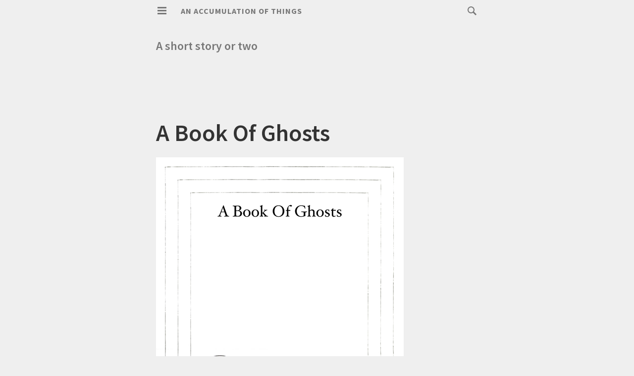

--- FILE ---
content_type: text/html; charset=UTF-8
request_url: https://accumulationofthings.com/things/category/a-short-story-or-two/
body_size: 16654
content:
<!DOCTYPE html>
<html lang="en-GB">
<head>
<meta charset="UTF-8">
<meta name="viewport" content="width=device-width, initial-scale=1">
<link rel="profile" href="http://gmpg.org/xfn/11">
<link rel="pingback" href="https://accumulationofthings.com/things/xmlrpc.php">

<title>A short story or two &#8211; an accumulation of things</title>
<meta name='robots' content='max-image-preview:large' />
<link rel='dns-prefetch' href='//fonts.googleapis.com' />
<link rel="alternate" type="application/rss+xml" title="an accumulation of things &raquo; Feed" href="https://accumulationofthings.com/things/feed/" />
<link rel="alternate" type="application/rss+xml" title="an accumulation of things &raquo; Comments Feed" href="https://accumulationofthings.com/things/comments/feed/" />
<link rel="alternate" type="application/rss+xml" title="an accumulation of things &raquo; A short story or two Category Feed" href="https://accumulationofthings.com/things/category/a-short-story-or-two/feed/" />
<style id='wp-img-auto-sizes-contain-inline-css' type='text/css'>
img:is([sizes=auto i],[sizes^="auto," i]){contain-intrinsic-size:3000px 1500px}
/*# sourceURL=wp-img-auto-sizes-contain-inline-css */
</style>
<style id='wp-emoji-styles-inline-css' type='text/css'>

	img.wp-smiley, img.emoji {
		display: inline !important;
		border: none !important;
		box-shadow: none !important;
		height: 1em !important;
		width: 1em !important;
		margin: 0 0.07em !important;
		vertical-align: -0.1em !important;
		background: none !important;
		padding: 0 !important;
	}
/*# sourceURL=wp-emoji-styles-inline-css */
</style>
<style id='wp-block-library-inline-css' type='text/css'>
:root{--wp-block-synced-color:#7a00df;--wp-block-synced-color--rgb:122,0,223;--wp-bound-block-color:var(--wp-block-synced-color);--wp-editor-canvas-background:#ddd;--wp-admin-theme-color:#007cba;--wp-admin-theme-color--rgb:0,124,186;--wp-admin-theme-color-darker-10:#006ba1;--wp-admin-theme-color-darker-10--rgb:0,107,160.5;--wp-admin-theme-color-darker-20:#005a87;--wp-admin-theme-color-darker-20--rgb:0,90,135;--wp-admin-border-width-focus:2px}@media (min-resolution:192dpi){:root{--wp-admin-border-width-focus:1.5px}}.wp-element-button{cursor:pointer}:root .has-very-light-gray-background-color{background-color:#eee}:root .has-very-dark-gray-background-color{background-color:#313131}:root .has-very-light-gray-color{color:#eee}:root .has-very-dark-gray-color{color:#313131}:root .has-vivid-green-cyan-to-vivid-cyan-blue-gradient-background{background:linear-gradient(135deg,#00d084,#0693e3)}:root .has-purple-crush-gradient-background{background:linear-gradient(135deg,#34e2e4,#4721fb 50%,#ab1dfe)}:root .has-hazy-dawn-gradient-background{background:linear-gradient(135deg,#faaca8,#dad0ec)}:root .has-subdued-olive-gradient-background{background:linear-gradient(135deg,#fafae1,#67a671)}:root .has-atomic-cream-gradient-background{background:linear-gradient(135deg,#fdd79a,#004a59)}:root .has-nightshade-gradient-background{background:linear-gradient(135deg,#330968,#31cdcf)}:root .has-midnight-gradient-background{background:linear-gradient(135deg,#020381,#2874fc)}:root{--wp--preset--font-size--normal:16px;--wp--preset--font-size--huge:42px}.has-regular-font-size{font-size:1em}.has-larger-font-size{font-size:2.625em}.has-normal-font-size{font-size:var(--wp--preset--font-size--normal)}.has-huge-font-size{font-size:var(--wp--preset--font-size--huge)}.has-text-align-center{text-align:center}.has-text-align-left{text-align:left}.has-text-align-right{text-align:right}.has-fit-text{white-space:nowrap!important}#end-resizable-editor-section{display:none}.aligncenter{clear:both}.items-justified-left{justify-content:flex-start}.items-justified-center{justify-content:center}.items-justified-right{justify-content:flex-end}.items-justified-space-between{justify-content:space-between}.screen-reader-text{border:0;clip-path:inset(50%);height:1px;margin:-1px;overflow:hidden;padding:0;position:absolute;width:1px;word-wrap:normal!important}.screen-reader-text:focus{background-color:#ddd;clip-path:none;color:#444;display:block;font-size:1em;height:auto;left:5px;line-height:normal;padding:15px 23px 14px;text-decoration:none;top:5px;width:auto;z-index:100000}html :where(.has-border-color){border-style:solid}html :where([style*=border-top-color]){border-top-style:solid}html :where([style*=border-right-color]){border-right-style:solid}html :where([style*=border-bottom-color]){border-bottom-style:solid}html :where([style*=border-left-color]){border-left-style:solid}html :where([style*=border-width]){border-style:solid}html :where([style*=border-top-width]){border-top-style:solid}html :where([style*=border-right-width]){border-right-style:solid}html :where([style*=border-bottom-width]){border-bottom-style:solid}html :where([style*=border-left-width]){border-left-style:solid}html :where(img[class*=wp-image-]){height:auto;max-width:100%}:where(figure){margin:0 0 1em}html :where(.is-position-sticky){--wp-admin--admin-bar--position-offset:var(--wp-admin--admin-bar--height,0px)}@media screen and (max-width:600px){html :where(.is-position-sticky){--wp-admin--admin-bar--position-offset:0px}}

/*# sourceURL=wp-block-library-inline-css */
</style><style id='global-styles-inline-css' type='text/css'>
:root{--wp--preset--aspect-ratio--square: 1;--wp--preset--aspect-ratio--4-3: 4/3;--wp--preset--aspect-ratio--3-4: 3/4;--wp--preset--aspect-ratio--3-2: 3/2;--wp--preset--aspect-ratio--2-3: 2/3;--wp--preset--aspect-ratio--16-9: 16/9;--wp--preset--aspect-ratio--9-16: 9/16;--wp--preset--color--black: #000000;--wp--preset--color--cyan-bluish-gray: #abb8c3;--wp--preset--color--white: #ffffff;--wp--preset--color--pale-pink: #f78da7;--wp--preset--color--vivid-red: #cf2e2e;--wp--preset--color--luminous-vivid-orange: #ff6900;--wp--preset--color--luminous-vivid-amber: #fcb900;--wp--preset--color--light-green-cyan: #7bdcb5;--wp--preset--color--vivid-green-cyan: #00d084;--wp--preset--color--pale-cyan-blue: #8ed1fc;--wp--preset--color--vivid-cyan-blue: #0693e3;--wp--preset--color--vivid-purple: #9b51e0;--wp--preset--gradient--vivid-cyan-blue-to-vivid-purple: linear-gradient(135deg,rgb(6,147,227) 0%,rgb(155,81,224) 100%);--wp--preset--gradient--light-green-cyan-to-vivid-green-cyan: linear-gradient(135deg,rgb(122,220,180) 0%,rgb(0,208,130) 100%);--wp--preset--gradient--luminous-vivid-amber-to-luminous-vivid-orange: linear-gradient(135deg,rgb(252,185,0) 0%,rgb(255,105,0) 100%);--wp--preset--gradient--luminous-vivid-orange-to-vivid-red: linear-gradient(135deg,rgb(255,105,0) 0%,rgb(207,46,46) 100%);--wp--preset--gradient--very-light-gray-to-cyan-bluish-gray: linear-gradient(135deg,rgb(238,238,238) 0%,rgb(169,184,195) 100%);--wp--preset--gradient--cool-to-warm-spectrum: linear-gradient(135deg,rgb(74,234,220) 0%,rgb(151,120,209) 20%,rgb(207,42,186) 40%,rgb(238,44,130) 60%,rgb(251,105,98) 80%,rgb(254,248,76) 100%);--wp--preset--gradient--blush-light-purple: linear-gradient(135deg,rgb(255,206,236) 0%,rgb(152,150,240) 100%);--wp--preset--gradient--blush-bordeaux: linear-gradient(135deg,rgb(254,205,165) 0%,rgb(254,45,45) 50%,rgb(107,0,62) 100%);--wp--preset--gradient--luminous-dusk: linear-gradient(135deg,rgb(255,203,112) 0%,rgb(199,81,192) 50%,rgb(65,88,208) 100%);--wp--preset--gradient--pale-ocean: linear-gradient(135deg,rgb(255,245,203) 0%,rgb(182,227,212) 50%,rgb(51,167,181) 100%);--wp--preset--gradient--electric-grass: linear-gradient(135deg,rgb(202,248,128) 0%,rgb(113,206,126) 100%);--wp--preset--gradient--midnight: linear-gradient(135deg,rgb(2,3,129) 0%,rgb(40,116,252) 100%);--wp--preset--font-size--small: 13px;--wp--preset--font-size--medium: 20px;--wp--preset--font-size--large: 36px;--wp--preset--font-size--x-large: 42px;--wp--preset--spacing--20: 0.44rem;--wp--preset--spacing--30: 0.67rem;--wp--preset--spacing--40: 1rem;--wp--preset--spacing--50: 1.5rem;--wp--preset--spacing--60: 2.25rem;--wp--preset--spacing--70: 3.38rem;--wp--preset--spacing--80: 5.06rem;--wp--preset--shadow--natural: 6px 6px 9px rgba(0, 0, 0, 0.2);--wp--preset--shadow--deep: 12px 12px 50px rgba(0, 0, 0, 0.4);--wp--preset--shadow--sharp: 6px 6px 0px rgba(0, 0, 0, 0.2);--wp--preset--shadow--outlined: 6px 6px 0px -3px rgb(255, 255, 255), 6px 6px rgb(0, 0, 0);--wp--preset--shadow--crisp: 6px 6px 0px rgb(0, 0, 0);}:where(.is-layout-flex){gap: 0.5em;}:where(.is-layout-grid){gap: 0.5em;}body .is-layout-flex{display: flex;}.is-layout-flex{flex-wrap: wrap;align-items: center;}.is-layout-flex > :is(*, div){margin: 0;}body .is-layout-grid{display: grid;}.is-layout-grid > :is(*, div){margin: 0;}:where(.wp-block-columns.is-layout-flex){gap: 2em;}:where(.wp-block-columns.is-layout-grid){gap: 2em;}:where(.wp-block-post-template.is-layout-flex){gap: 1.25em;}:where(.wp-block-post-template.is-layout-grid){gap: 1.25em;}.has-black-color{color: var(--wp--preset--color--black) !important;}.has-cyan-bluish-gray-color{color: var(--wp--preset--color--cyan-bluish-gray) !important;}.has-white-color{color: var(--wp--preset--color--white) !important;}.has-pale-pink-color{color: var(--wp--preset--color--pale-pink) !important;}.has-vivid-red-color{color: var(--wp--preset--color--vivid-red) !important;}.has-luminous-vivid-orange-color{color: var(--wp--preset--color--luminous-vivid-orange) !important;}.has-luminous-vivid-amber-color{color: var(--wp--preset--color--luminous-vivid-amber) !important;}.has-light-green-cyan-color{color: var(--wp--preset--color--light-green-cyan) !important;}.has-vivid-green-cyan-color{color: var(--wp--preset--color--vivid-green-cyan) !important;}.has-pale-cyan-blue-color{color: var(--wp--preset--color--pale-cyan-blue) !important;}.has-vivid-cyan-blue-color{color: var(--wp--preset--color--vivid-cyan-blue) !important;}.has-vivid-purple-color{color: var(--wp--preset--color--vivid-purple) !important;}.has-black-background-color{background-color: var(--wp--preset--color--black) !important;}.has-cyan-bluish-gray-background-color{background-color: var(--wp--preset--color--cyan-bluish-gray) !important;}.has-white-background-color{background-color: var(--wp--preset--color--white) !important;}.has-pale-pink-background-color{background-color: var(--wp--preset--color--pale-pink) !important;}.has-vivid-red-background-color{background-color: var(--wp--preset--color--vivid-red) !important;}.has-luminous-vivid-orange-background-color{background-color: var(--wp--preset--color--luminous-vivid-orange) !important;}.has-luminous-vivid-amber-background-color{background-color: var(--wp--preset--color--luminous-vivid-amber) !important;}.has-light-green-cyan-background-color{background-color: var(--wp--preset--color--light-green-cyan) !important;}.has-vivid-green-cyan-background-color{background-color: var(--wp--preset--color--vivid-green-cyan) !important;}.has-pale-cyan-blue-background-color{background-color: var(--wp--preset--color--pale-cyan-blue) !important;}.has-vivid-cyan-blue-background-color{background-color: var(--wp--preset--color--vivid-cyan-blue) !important;}.has-vivid-purple-background-color{background-color: var(--wp--preset--color--vivid-purple) !important;}.has-black-border-color{border-color: var(--wp--preset--color--black) !important;}.has-cyan-bluish-gray-border-color{border-color: var(--wp--preset--color--cyan-bluish-gray) !important;}.has-white-border-color{border-color: var(--wp--preset--color--white) !important;}.has-pale-pink-border-color{border-color: var(--wp--preset--color--pale-pink) !important;}.has-vivid-red-border-color{border-color: var(--wp--preset--color--vivid-red) !important;}.has-luminous-vivid-orange-border-color{border-color: var(--wp--preset--color--luminous-vivid-orange) !important;}.has-luminous-vivid-amber-border-color{border-color: var(--wp--preset--color--luminous-vivid-amber) !important;}.has-light-green-cyan-border-color{border-color: var(--wp--preset--color--light-green-cyan) !important;}.has-vivid-green-cyan-border-color{border-color: var(--wp--preset--color--vivid-green-cyan) !important;}.has-pale-cyan-blue-border-color{border-color: var(--wp--preset--color--pale-cyan-blue) !important;}.has-vivid-cyan-blue-border-color{border-color: var(--wp--preset--color--vivid-cyan-blue) !important;}.has-vivid-purple-border-color{border-color: var(--wp--preset--color--vivid-purple) !important;}.has-vivid-cyan-blue-to-vivid-purple-gradient-background{background: var(--wp--preset--gradient--vivid-cyan-blue-to-vivid-purple) !important;}.has-light-green-cyan-to-vivid-green-cyan-gradient-background{background: var(--wp--preset--gradient--light-green-cyan-to-vivid-green-cyan) !important;}.has-luminous-vivid-amber-to-luminous-vivid-orange-gradient-background{background: var(--wp--preset--gradient--luminous-vivid-amber-to-luminous-vivid-orange) !important;}.has-luminous-vivid-orange-to-vivid-red-gradient-background{background: var(--wp--preset--gradient--luminous-vivid-orange-to-vivid-red) !important;}.has-very-light-gray-to-cyan-bluish-gray-gradient-background{background: var(--wp--preset--gradient--very-light-gray-to-cyan-bluish-gray) !important;}.has-cool-to-warm-spectrum-gradient-background{background: var(--wp--preset--gradient--cool-to-warm-spectrum) !important;}.has-blush-light-purple-gradient-background{background: var(--wp--preset--gradient--blush-light-purple) !important;}.has-blush-bordeaux-gradient-background{background: var(--wp--preset--gradient--blush-bordeaux) !important;}.has-luminous-dusk-gradient-background{background: var(--wp--preset--gradient--luminous-dusk) !important;}.has-pale-ocean-gradient-background{background: var(--wp--preset--gradient--pale-ocean) !important;}.has-electric-grass-gradient-background{background: var(--wp--preset--gradient--electric-grass) !important;}.has-midnight-gradient-background{background: var(--wp--preset--gradient--midnight) !important;}.has-small-font-size{font-size: var(--wp--preset--font-size--small) !important;}.has-medium-font-size{font-size: var(--wp--preset--font-size--medium) !important;}.has-large-font-size{font-size: var(--wp--preset--font-size--large) !important;}.has-x-large-font-size{font-size: var(--wp--preset--font-size--x-large) !important;}
/*# sourceURL=global-styles-inline-css */
</style>

<style id='classic-theme-styles-inline-css' type='text/css'>
/*! This file is auto-generated */
.wp-block-button__link{color:#fff;background-color:#32373c;border-radius:9999px;box-shadow:none;text-decoration:none;padding:calc(.667em + 2px) calc(1.333em + 2px);font-size:1.125em}.wp-block-file__button{background:#32373c;color:#fff;text-decoration:none}
/*# sourceURL=/wp-includes/css/classic-themes.min.css */
</style>
<link rel='stylesheet' id='crp-style-text-only-css' href='https://accumulationofthings.com/things/wp-content/plugins/contextual-related-posts/css/text-only.min.css?ver=3.4.1' type='text/css' media='all' />
<link rel='stylesheet' id='isola-style-css' href='https://accumulationofthings.com/things/wp-content/themes/isola/style.css?ver=6.9' type='text/css' media='all' />
<link rel='stylesheet' id='isola-source-sans-pro-css' href='https://fonts.googleapis.com/css?family=Source+Sans+Pro%3A400%2C600%2C700%2C300italic%2C400italic%2C600italic%2C700italic&#038;subset=latin%2Clatin-ext&#038;ver=6.9' type='text/css' media='all' />
<link rel='stylesheet' id='genericons-css' href='https://accumulationofthings.com/things/wp-content/themes/isola/genericons/genericons.css?ver=3.0.3' type='text/css' media='all' />
<script type="text/javascript" id="ahc_front_js-js-extra">
/* <![CDATA[ */
var ahc_ajax_front = {"ajax_url":"https://accumulationofthings.com/things/wp-admin/admin-ajax.php","page_id":"Category: \u003Cspan\u003EA short story or two\u003C/span\u003E","page_title":"","post_type":""};
//# sourceURL=ahc_front_js-js-extra
/* ]]> */
</script>
<script type="text/javascript" src="https://accumulationofthings.com/things/wp-content/plugins/visitors-traffic-real-time-statistics/js/front.js?ver=6.9" id="ahc_front_js-js"></script>
<script type="text/javascript" src="https://accumulationofthings.com/things/wp-includes/js/jquery/jquery.min.js?ver=3.7.1" id="jquery-core-js"></script>
<script type="text/javascript" src="https://accumulationofthings.com/things/wp-includes/js/jquery/jquery-migrate.min.js?ver=3.4.1" id="jquery-migrate-js"></script>
<link rel="https://api.w.org/" href="https://accumulationofthings.com/things/wp-json/" /><link rel="alternate" title="JSON" type="application/json" href="https://accumulationofthings.com/things/wp-json/wp/v2/categories/36" /><link rel="EditURI" type="application/rsd+xml" title="RSD" href="https://accumulationofthings.com/things/xmlrpc.php?rsd" />
<meta name="generator" content="WordPress 6.9" />
<style type="text/css" id="custom-background-css">
body.custom-background { background-color: #efefef; }
</style>
	</head>

<body class="archive category category-a-short-story-or-two category-36 custom-background wp-theme-isola">
<div id="page" class="hfeed site">
	<a class="skip-link screen-reader-text" href="#content">Skip to content</a>
	<header id="masthead" class="site-header" role="banner">
		<div class="site-header-inner">
			<div class="site-branding">
				<button id="menu-toggle" class="toggle">
					<svg version="1.1" class="menu-toggle-image" xmlns="http://www.w3.org/2000/svg" xmlns:xlink="http://www.w3.org/1999/xlink" x="0px" y="0px"
						 width="24px" height="24px" viewBox="0 0 24 24" enable-background="new 0 0 24 24" xml:space="preserve">
						<g id="menu">
							<g>
								<rect x="3" y="4" width="18" height="3"/>
								<rect x="3" y="10" width="18" height="3"/>
								<rect x="3" y="16" width="18" height="3"/>
							</g>
						</g>
					</svg>
					<span class="screen-reader-text">Primary Menu</span>
				</button>
				<h1 class="site-title"><a href="https://accumulationofthings.com/things/" rel="home">an accumulation of things</a></h1>
				<h2 class="site-description"></h2>
			</div>

			<div id="site-search" class="header-search">
				<div class="header-search-form">
					<form role="search" method="get" class="search-form" action="https://accumulationofthings.com/things/">
	<label>
		<span class="screen-reader-text">Search for:</span>
		<span class="search-icon">
		<svg version="1.1" xmlns="http://www.w3.org/2000/svg" xmlns:xlink="http://www.w3.org/1999/xlink" x="0px" y="0px"
			 width="24px" height="24px" viewBox="0 0 24 24" enable-background="new 0 0 24 24" xml:space="preserve">
			<g id="search">
				<path class="icon" d="M15.846,13.846C16.573,12.742,17,11.421,17,10c0-3.866-3.134-7-7-7s-7,3.134-7,7s3.134,7,7,7
					c1.421,0,2.742-0.427,3.846-1.154L19,21l2-2L15.846,13.846z M10,15c-2.761,0-5-2.238-5-5c0-2.761,2.239-5,5-5c2.762,0,5,2.239,5,5
					C15,12.762,12.762,15,10,15z"/>
			</g>
		</svg>
	</span>
		<input type="search" class="search-field" placeholder="Search …" value="" name="s" title="Search for:" />
	</label>
	<input type="submit" class="search-submit" value="Search" />
</form>				</div><!-- .header-search-form -->
			</div><!-- #site-navigation -->
		</div><!-- .site-header-inner -->
	</header><!-- #masthead -->

	<div id="toggle-sidebar">
		<button id="menu-close">
			<span class="screen-reader-text">Close Menu</span>
		</button>
		<nav id="site-navigation" class="main-navigation" role="navigation">
			<div class="menu-wrapper">
				<div class="menu"><ul>
<li ><a href="https://accumulationofthings.com/things/">Home</a></li><li class="page_item page-item-42"><a href="https://accumulationofthings.com/things/about/">About</a></li>
<li class="page_item page-item-4337"><a href="https://accumulationofthings.com/things/bibliography/">Bibliography</a></li>
<li class="page_item page-item-45"><a href="https://accumulationofthings.com/things/contact/">Contact</a></li>
<li class="page_item page-item-47"><a href="https://accumulationofthings.com/things/support/">Patreon</a></li>
</ul></div>
			</div>
		</nav><!-- #site-navigation -->
						<div id="secondary" class="widget-area" role="complementary">
		<aside id="categories-2" class="widget widget_categories"><h1 class="widget-title">Categories</h1>
			<ul>
					<li class="cat-item cat-item-36 current-cat"><a aria-current="page" href="https://accumulationofthings.com/things/category/a-short-story-or-two/">A short story or two</a>
</li>
	<li class="cat-item cat-item-19"><a href="https://accumulationofthings.com/things/category/a-thousand-and-one-tales/">A thousand and one tales</a>
</li>
	<li class="cat-item cat-item-834"><a href="https://accumulationofthings.com/things/category/an-abundance-of-adventures/">an abundance of adventures</a>
</li>
	<li class="cat-item cat-item-116"><a href="https://accumulationofthings.com/things/category/ephemera/">An infinity of ephemera</a>
</li>
	<li class="cat-item cat-item-52"><a href="https://accumulationofthings.com/things/category/audios-and-or-visuals/">Audios and/or Visuals</a>
</li>
	<li class="cat-item cat-item-1590"><a href="https://accumulationofthings.com/things/category/board-games-and-or-card-games/">board games and/or card games</a>
</li>
	<li class="cat-item cat-item-583"><a href="https://accumulationofthings.com/things/category/from-the-archives-of-essex-terror/">from the archives of Essex Terror</a>
</li>
	<li class="cat-item cat-item-2"><a href="https://accumulationofthings.com/things/category/news/">News</a>
</li>
	<li class="cat-item cat-item-10"><a href="https://accumulationofthings.com/things/category/comics/">One trillion comics</a>
</li>
	<li class="cat-item cat-item-640"><a href="https://accumulationofthings.com/things/category/places-in-space/">Places In Space</a>
</li>
	<li class="cat-item cat-item-385"><a href="https://accumulationofthings.com/things/category/sxfx/">sxfx</a>
</li>
	<li class="cat-item cat-item-1208"><a href="https://accumulationofthings.com/things/category/tales-from-the-town/">Tales From The Town</a>
</li>
	<li class="cat-item cat-item-429"><a href="https://accumulationofthings.com/things/category/the-barely-presentable-husks-of-abandoned-and-unfinished-things/">The barely presentable husks of abandoned and unfinished things</a>
</li>
	<li class="cat-item cat-item-826"><a href="https://accumulationofthings.com/things/category/the-new-brothers-grimm/">The New Brothers Grimm</a>
</li>
	<li class="cat-item cat-item-41"><a href="https://accumulationofthings.com/things/category/the-occasional-picture-book-for-children/">The occasional picture book (for children)</a>
</li>
	<li class="cat-item cat-item-1"><a href="https://accumulationofthings.com/things/category/uncategorized/">Uncategorized</a>
</li>
	<li class="cat-item cat-item-4"><a href="https://accumulationofthings.com/things/category/undex/">Undex</a>
</li>
	<li class="cat-item cat-item-1250"><a href="https://accumulationofthings.com/things/category/violent-penguin/">Violent Penguin</a>
</li>
			</ul>

			</aside>	</div><!-- #secondary -->
			</div>

	
	<div id="content" class="site-content">

	<section id="primary" class="content-area">
		<main id="main" class="site-main" role="main">

		
			<header class="page-header">
				<h1 class="page-title">
					A short story or two				</h1>
							</header><!-- .page-header -->

						
				
<article id="post-5908" class="post-5908 post type-post status-publish format-standard hentry category-a-short-story-or-two tag-a-book-of-ghosts tag-books tag-citadel-of-chaos tag-colchester tag-firstsite tag-ghosts tag-illustrations tag-leonora-carrington tag-pictures tag-poems tag-the-citadel-of-chaos tag-words">
	<header class="entry-header">
							<h1 class="entry-title"><a href="https://accumulationofthings.com/things/2025/06/23/a-book-of-ghosts/" rel="bookmark">A Book Of Ghosts</a></h1>			</header><!-- .entry-header -->

	
	
	<div class="entry-content">
			<p><a href="https://accumulationofthings.com/things/wp-content/uploads/2025/06/completecover.jpg"><img fetchpriority="high" decoding="async" src="https://accumulationofthings.com/things/wp-content/uploads/2025/06/completecover.jpg" alt="" width="500" height="837" class="alignnone size-full wp-image-5909" srcset="https://accumulationofthings.com/things/wp-content/uploads/2025/06/completecover.jpg 500w, https://accumulationofthings.com/things/wp-content/uploads/2025/06/completecover-179x300.jpg 179w" sizes="(max-width: 500px) 100vw, 500px" /></a></p>
<p><a href="https://accumulationofthings.com/things/wp-content/uploads/2025/06/completeghost000.jpg"><img decoding="async" src="https://accumulationofthings.com/things/wp-content/uploads/2025/06/completeghost000.jpg" alt="" width="500" height="837" class="alignnone size-large wp-image-5910" srcset="https://accumulationofthings.com/things/wp-content/uploads/2025/06/completeghost000.jpg 500w, https://accumulationofthings.com/things/wp-content/uploads/2025/06/completeghost000-179x300.jpg 179w" sizes="(max-width: 500px) 100vw, 500px" /></a></p>
<p><a href="https://accumulationofthings.com/things/wp-content/uploads/2025/06/completeghost001.jpg"><img decoding="async" src="https://accumulationofthings.com/things/wp-content/uploads/2025/06/completeghost001-700x586.jpg" alt="" width="700" height="586" class="alignnone size-large wp-image-5911" srcset="https://accumulationofthings.com/things/wp-content/uploads/2025/06/completeghost001-700x586.jpg 700w, https://accumulationofthings.com/things/wp-content/uploads/2025/06/completeghost001-300x251.jpg 300w, https://accumulationofthings.com/things/wp-content/uploads/2025/06/completeghost001-768x643.jpg 768w, https://accumulationofthings.com/things/wp-content/uploads/2025/06/completeghost001.jpg 1000w" sizes="(max-width: 700px) 100vw, 700px" /></a></p>
<p><a href="https://accumulationofthings.com/things/wp-content/uploads/2025/06/completeghost002.jpg"><img loading="lazy" decoding="async" src="https://accumulationofthings.com/things/wp-content/uploads/2025/06/completeghost002-700x586.jpg" alt="" width="700" height="586" class="alignnone size-large wp-image-5912" srcset="https://accumulationofthings.com/things/wp-content/uploads/2025/06/completeghost002-700x586.jpg 700w, https://accumulationofthings.com/things/wp-content/uploads/2025/06/completeghost002-300x251.jpg 300w, https://accumulationofthings.com/things/wp-content/uploads/2025/06/completeghost002-768x643.jpg 768w, https://accumulationofthings.com/things/wp-content/uploads/2025/06/completeghost002.jpg 1000w" sizes="auto, (max-width: 700px) 100vw, 700px" /></a></p>
<p><a href="https://accumulationofthings.com/things/wp-content/uploads/2025/06/completeghost003.jpg"><img loading="lazy" decoding="async" src="https://accumulationofthings.com/things/wp-content/uploads/2025/06/completeghost003-700x586.jpg" alt="" width="700" height="586" class="alignnone size-large wp-image-5913" srcset="https://accumulationofthings.com/things/wp-content/uploads/2025/06/completeghost003-700x586.jpg 700w, https://accumulationofthings.com/things/wp-content/uploads/2025/06/completeghost003-300x251.jpg 300w, https://accumulationofthings.com/things/wp-content/uploads/2025/06/completeghost003-768x643.jpg 768w, https://accumulationofthings.com/things/wp-content/uploads/2025/06/completeghost003.jpg 1000w" sizes="auto, (max-width: 700px) 100vw, 700px" /></a></p>
<p><a href="https://accumulationofthings.com/things/wp-content/uploads/2025/06/completeghost004.jpg"><img loading="lazy" decoding="async" src="https://accumulationofthings.com/things/wp-content/uploads/2025/06/completeghost004-700x586.jpg" alt="" width="700" height="586" class="alignnone size-large wp-image-5914" srcset="https://accumulationofthings.com/things/wp-content/uploads/2025/06/completeghost004-700x586.jpg 700w, https://accumulationofthings.com/things/wp-content/uploads/2025/06/completeghost004-300x251.jpg 300w, https://accumulationofthings.com/things/wp-content/uploads/2025/06/completeghost004-768x643.jpg 768w, https://accumulationofthings.com/things/wp-content/uploads/2025/06/completeghost004.jpg 1000w" sizes="auto, (max-width: 700px) 100vw, 700px" /></a></p>
<p><a href="https://accumulationofthings.com/things/wp-content/uploads/2025/06/completeghost005.jpg"><img loading="lazy" decoding="async" src="https://accumulationofthings.com/things/wp-content/uploads/2025/06/completeghost005-700x586.jpg" alt="" width="700" height="586" class="alignnone size-large wp-image-5915" srcset="https://accumulationofthings.com/things/wp-content/uploads/2025/06/completeghost005-700x586.jpg 700w, https://accumulationofthings.com/things/wp-content/uploads/2025/06/completeghost005-300x251.jpg 300w, https://accumulationofthings.com/things/wp-content/uploads/2025/06/completeghost005-768x643.jpg 768w, https://accumulationofthings.com/things/wp-content/uploads/2025/06/completeghost005.jpg 1000w" sizes="auto, (max-width: 700px) 100vw, 700px" /></a></p>
<p><a href="https://accumulationofthings.com/things/wp-content/uploads/2025/06/completeghost006.jpg"><img loading="lazy" decoding="async" src="https://accumulationofthings.com/things/wp-content/uploads/2025/06/completeghost006-700x586.jpg" alt="" width="700" height="586" class="alignnone size-large wp-image-5916" srcset="https://accumulationofthings.com/things/wp-content/uploads/2025/06/completeghost006-700x586.jpg 700w, https://accumulationofthings.com/things/wp-content/uploads/2025/06/completeghost006-300x251.jpg 300w, https://accumulationofthings.com/things/wp-content/uploads/2025/06/completeghost006-768x643.jpg 768w, https://accumulationofthings.com/things/wp-content/uploads/2025/06/completeghost006.jpg 1000w" sizes="auto, (max-width: 700px) 100vw, 700px" /></a></p>
<p><a href="https://accumulationofthings.com/things/wp-content/uploads/2025/06/completeghost007.jpg"><img loading="lazy" decoding="async" src="https://accumulationofthings.com/things/wp-content/uploads/2025/06/completeghost007-700x586.jpg" alt="" width="700" height="586" class="alignnone size-large wp-image-5917" srcset="https://accumulationofthings.com/things/wp-content/uploads/2025/06/completeghost007-700x586.jpg 700w, https://accumulationofthings.com/things/wp-content/uploads/2025/06/completeghost007-300x251.jpg 300w, https://accumulationofthings.com/things/wp-content/uploads/2025/06/completeghost007-768x643.jpg 768w, https://accumulationofthings.com/things/wp-content/uploads/2025/06/completeghost007.jpg 1000w" sizes="auto, (max-width: 700px) 100vw, 700px" /></a></p>
<p><a href="https://accumulationofthings.com/things/wp-content/uploads/2025/06/completeghost008.jpg"><img loading="lazy" decoding="async" src="https://accumulationofthings.com/things/wp-content/uploads/2025/06/completeghost008-700x586.jpg" alt="" width="700" height="586" class="alignnone size-large wp-image-5918" srcset="https://accumulationofthings.com/things/wp-content/uploads/2025/06/completeghost008-700x586.jpg 700w, https://accumulationofthings.com/things/wp-content/uploads/2025/06/completeghost008-300x251.jpg 300w, https://accumulationofthings.com/things/wp-content/uploads/2025/06/completeghost008-768x643.jpg 768w, https://accumulationofthings.com/things/wp-content/uploads/2025/06/completeghost008.jpg 1000w" sizes="auto, (max-width: 700px) 100vw, 700px" /></a></p>
<p><a href="https://accumulationofthings.com/things/wp-content/uploads/2025/06/completeghost009.jpg"><img loading="lazy" decoding="async" src="https://accumulationofthings.com/things/wp-content/uploads/2025/06/completeghost009-700x586.jpg" alt="" width="700" height="586" class="alignnone size-large wp-image-5919" srcset="https://accumulationofthings.com/things/wp-content/uploads/2025/06/completeghost009-700x586.jpg 700w, https://accumulationofthings.com/things/wp-content/uploads/2025/06/completeghost009-300x251.jpg 300w, https://accumulationofthings.com/things/wp-content/uploads/2025/06/completeghost009-768x643.jpg 768w, https://accumulationofthings.com/things/wp-content/uploads/2025/06/completeghost009.jpg 1000w" sizes="auto, (max-width: 700px) 100vw, 700px" /></a></p>
<p><a href="https://accumulationofthings.com/things/wp-content/uploads/2025/06/completeghost010.jpg"><img loading="lazy" decoding="async" src="https://accumulationofthings.com/things/wp-content/uploads/2025/06/completeghost010-700x586.jpg" alt="" width="700" height="586" class="alignnone size-large wp-image-5920" srcset="https://accumulationofthings.com/things/wp-content/uploads/2025/06/completeghost010-700x586.jpg 700w, https://accumulationofthings.com/things/wp-content/uploads/2025/06/completeghost010-300x251.jpg 300w, https://accumulationofthings.com/things/wp-content/uploads/2025/06/completeghost010-768x643.jpg 768w, https://accumulationofthings.com/things/wp-content/uploads/2025/06/completeghost010.jpg 1000w" sizes="auto, (max-width: 700px) 100vw, 700px" /></a></p>
<p><a href="https://accumulationofthings.com/things/wp-content/uploads/2025/06/completeghost011.jpg"><img loading="lazy" decoding="async" src="https://accumulationofthings.com/things/wp-content/uploads/2025/06/completeghost011-700x586.jpg" alt="" width="700" height="586" class="alignnone size-large wp-image-5921" srcset="https://accumulationofthings.com/things/wp-content/uploads/2025/06/completeghost011-700x586.jpg 700w, https://accumulationofthings.com/things/wp-content/uploads/2025/06/completeghost011-300x251.jpg 300w, https://accumulationofthings.com/things/wp-content/uploads/2025/06/completeghost011-768x643.jpg 768w, https://accumulationofthings.com/things/wp-content/uploads/2025/06/completeghost011.jpg 1000w" sizes="auto, (max-width: 700px) 100vw, 700px" /></a></p>
<p><a href="https://accumulationofthings.com/things/wp-content/uploads/2025/06/completeghost012.jpg"><img loading="lazy" decoding="async" src="https://accumulationofthings.com/things/wp-content/uploads/2025/06/completeghost012-700x586.jpg" alt="" width="700" height="586" class="alignnone size-large wp-image-5922" srcset="https://accumulationofthings.com/things/wp-content/uploads/2025/06/completeghost012-700x586.jpg 700w, https://accumulationofthings.com/things/wp-content/uploads/2025/06/completeghost012-300x251.jpg 300w, https://accumulationofthings.com/things/wp-content/uploads/2025/06/completeghost012-768x643.jpg 768w, https://accumulationofthings.com/things/wp-content/uploads/2025/06/completeghost012.jpg 1000w" sizes="auto, (max-width: 700px) 100vw, 700px" /></a></p>
<p><a href="https://accumulationofthings.com/things/wp-content/uploads/2025/06/completeghost013.jpg"><img loading="lazy" decoding="async" src="https://accumulationofthings.com/things/wp-content/uploads/2025/06/completeghost013-700x586.jpg" alt="" width="700" height="586" class="alignnone size-large wp-image-5923" srcset="https://accumulationofthings.com/things/wp-content/uploads/2025/06/completeghost013-700x586.jpg 700w, https://accumulationofthings.com/things/wp-content/uploads/2025/06/completeghost013-300x251.jpg 300w, https://accumulationofthings.com/things/wp-content/uploads/2025/06/completeghost013-768x643.jpg 768w, https://accumulationofthings.com/things/wp-content/uploads/2025/06/completeghost013.jpg 1000w" sizes="auto, (max-width: 700px) 100vw, 700px" /></a></p>
<p><a href="https://accumulationofthings.com/things/wp-content/uploads/2025/06/completeghost014.jpg"><img loading="lazy" decoding="async" src="https://accumulationofthings.com/things/wp-content/uploads/2025/06/completeghost014-700x586.jpg" alt="" width="700" height="586" class="alignnone size-large wp-image-5924" srcset="https://accumulationofthings.com/things/wp-content/uploads/2025/06/completeghost014-700x586.jpg 700w, https://accumulationofthings.com/things/wp-content/uploads/2025/06/completeghost014-300x251.jpg 300w, https://accumulationofthings.com/things/wp-content/uploads/2025/06/completeghost014-768x643.jpg 768w, https://accumulationofthings.com/things/wp-content/uploads/2025/06/completeghost014.jpg 1000w" sizes="auto, (max-width: 700px) 100vw, 700px" /></a></p>
<p><a href="https://accumulationofthings.com/things/wp-content/uploads/2025/06/completeghost015.jpg"><img loading="lazy" decoding="async" src="https://accumulationofthings.com/things/wp-content/uploads/2025/06/completeghost015-700x586.jpg" alt="" width="700" height="586" class="alignnone size-large wp-image-5925" srcset="https://accumulationofthings.com/things/wp-content/uploads/2025/06/completeghost015-700x586.jpg 700w, https://accumulationofthings.com/things/wp-content/uploads/2025/06/completeghost015-300x251.jpg 300w, https://accumulationofthings.com/things/wp-content/uploads/2025/06/completeghost015-768x643.jpg 768w, https://accumulationofthings.com/things/wp-content/uploads/2025/06/completeghost015.jpg 1000w" sizes="auto, (max-width: 700px) 100vw, 700px" /></a></p>
<p><a href="https://accumulationofthings.com/things/wp-content/uploads/2025/06/completeghost016.jpg"><img loading="lazy" decoding="async" src="https://accumulationofthings.com/things/wp-content/uploads/2025/06/completeghost016-700x586.jpg" alt="" width="700" height="586" class="alignnone size-large wp-image-5926" srcset="https://accumulationofthings.com/things/wp-content/uploads/2025/06/completeghost016-700x586.jpg 700w, https://accumulationofthings.com/things/wp-content/uploads/2025/06/completeghost016-300x251.jpg 300w, https://accumulationofthings.com/things/wp-content/uploads/2025/06/completeghost016-768x643.jpg 768w, https://accumulationofthings.com/things/wp-content/uploads/2025/06/completeghost016.jpg 1000w" sizes="auto, (max-width: 700px) 100vw, 700px" /></a></p>
<p><a href="https://accumulationofthings.com/things/wp-content/uploads/2025/06/completeghost017.jpg"><img loading="lazy" decoding="async" src="https://accumulationofthings.com/things/wp-content/uploads/2025/06/completeghost017-700x586.jpg" alt="" width="700" height="586" class="alignnone size-large wp-image-5927" srcset="https://accumulationofthings.com/things/wp-content/uploads/2025/06/completeghost017-700x586.jpg 700w, https://accumulationofthings.com/things/wp-content/uploads/2025/06/completeghost017-300x251.jpg 300w, https://accumulationofthings.com/things/wp-content/uploads/2025/06/completeghost017-768x643.jpg 768w, https://accumulationofthings.com/things/wp-content/uploads/2025/06/completeghost017.jpg 1000w" sizes="auto, (max-width: 700px) 100vw, 700px" /></a></p>
<p><a href="https://accumulationofthings.com/things/wp-content/uploads/2025/06/completeghost018.jpg"><img loading="lazy" decoding="async" src="https://accumulationofthings.com/things/wp-content/uploads/2025/06/completeghost018-700x586.jpg" alt="" width="700" height="586" class="alignnone size-large wp-image-5928" srcset="https://accumulationofthings.com/things/wp-content/uploads/2025/06/completeghost018-700x586.jpg 700w, https://accumulationofthings.com/things/wp-content/uploads/2025/06/completeghost018-300x251.jpg 300w, https://accumulationofthings.com/things/wp-content/uploads/2025/06/completeghost018-768x643.jpg 768w, https://accumulationofthings.com/things/wp-content/uploads/2025/06/completeghost018.jpg 1000w" sizes="auto, (max-width: 700px) 100vw, 700px" /></a></p>
<p><a href="https://accumulationofthings.com/things/wp-content/uploads/2025/06/completeghost019.jpg"><img loading="lazy" decoding="async" src="https://accumulationofthings.com/things/wp-content/uploads/2025/06/completeghost019-700x586.jpg" alt="" width="700" height="586" class="alignnone size-large wp-image-5929" srcset="https://accumulationofthings.com/things/wp-content/uploads/2025/06/completeghost019-700x586.jpg 700w, https://accumulationofthings.com/things/wp-content/uploads/2025/06/completeghost019-300x251.jpg 300w, https://accumulationofthings.com/things/wp-content/uploads/2025/06/completeghost019-768x643.jpg 768w, https://accumulationofthings.com/things/wp-content/uploads/2025/06/completeghost019.jpg 1000w" sizes="auto, (max-width: 700px) 100vw, 700px" /></a></p>
<p><a href="https://accumulationofthings.com/things/wp-content/uploads/2025/06/completeghost020.jpg"><img loading="lazy" decoding="async" src="https://accumulationofthings.com/things/wp-content/uploads/2025/06/completeghost020-700x586.jpg" alt="" width="700" height="586" class="alignnone size-large wp-image-5930" srcset="https://accumulationofthings.com/things/wp-content/uploads/2025/06/completeghost020-700x586.jpg 700w, https://accumulationofthings.com/things/wp-content/uploads/2025/06/completeghost020-300x251.jpg 300w, https://accumulationofthings.com/things/wp-content/uploads/2025/06/completeghost020-768x643.jpg 768w, https://accumulationofthings.com/things/wp-content/uploads/2025/06/completeghost020.jpg 1000w" sizes="auto, (max-width: 700px) 100vw, 700px" /></a></p>
<p><a href="https://accumulationofthings.com/things/wp-content/uploads/2025/06/completeghost021.jpg"><img loading="lazy" decoding="async" src="https://accumulationofthings.com/things/wp-content/uploads/2025/06/completeghost021-700x586.jpg" alt="" width="700" height="586" class="alignnone size-large wp-image-5931" srcset="https://accumulationofthings.com/things/wp-content/uploads/2025/06/completeghost021-700x586.jpg 700w, https://accumulationofthings.com/things/wp-content/uploads/2025/06/completeghost021-300x251.jpg 300w, https://accumulationofthings.com/things/wp-content/uploads/2025/06/completeghost021-768x643.jpg 768w, https://accumulationofthings.com/things/wp-content/uploads/2025/06/completeghost021.jpg 1000w" sizes="auto, (max-width: 700px) 100vw, 700px" /></a></p>
<p><a href="https://accumulationofthings.com/things/wp-content/uploads/2025/06/completeghost022.jpg"><img loading="lazy" decoding="async" src="https://accumulationofthings.com/things/wp-content/uploads/2025/06/completeghost022-700x586.jpg" alt="" width="700" height="586" class="alignnone size-large wp-image-5932" srcset="https://accumulationofthings.com/things/wp-content/uploads/2025/06/completeghost022-700x586.jpg 700w, https://accumulationofthings.com/things/wp-content/uploads/2025/06/completeghost022-300x251.jpg 300w, https://accumulationofthings.com/things/wp-content/uploads/2025/06/completeghost022-768x643.jpg 768w, https://accumulationofthings.com/things/wp-content/uploads/2025/06/completeghost022.jpg 1000w" sizes="auto, (max-width: 700px) 100vw, 700px" /></a></p>
<p><a href="https://accumulationofthings.com/things/wp-content/uploads/2025/06/completeghost023.jpg"><img loading="lazy" decoding="async" src="https://accumulationofthings.com/things/wp-content/uploads/2025/06/completeghost023-700x586.jpg" alt="" width="700" height="586" class="alignnone size-large wp-image-5933" srcset="https://accumulationofthings.com/things/wp-content/uploads/2025/06/completeghost023-700x586.jpg 700w, https://accumulationofthings.com/things/wp-content/uploads/2025/06/completeghost023-300x251.jpg 300w, https://accumulationofthings.com/things/wp-content/uploads/2025/06/completeghost023-768x643.jpg 768w, https://accumulationofthings.com/things/wp-content/uploads/2025/06/completeghost023.jpg 1000w" sizes="auto, (max-width: 700px) 100vw, 700px" /></a></p>
<p><a href="https://accumulationofthings.com/things/wp-content/uploads/2025/06/completeghost024.jpg"><img loading="lazy" decoding="async" src="https://accumulationofthings.com/things/wp-content/uploads/2025/06/completeghost024-700x586.jpg" alt="" width="700" height="586" class="alignnone size-large wp-image-5934" srcset="https://accumulationofthings.com/things/wp-content/uploads/2025/06/completeghost024-700x586.jpg 700w, https://accumulationofthings.com/things/wp-content/uploads/2025/06/completeghost024-300x251.jpg 300w, https://accumulationofthings.com/things/wp-content/uploads/2025/06/completeghost024-768x643.jpg 768w, https://accumulationofthings.com/things/wp-content/uploads/2025/06/completeghost024.jpg 1000w" sizes="auto, (max-width: 700px) 100vw, 700px" /></a></p>
<p><a href="https://accumulationofthings.com/things/wp-content/uploads/2025/06/completeghost025.jpg"><img loading="lazy" decoding="async" src="https://accumulationofthings.com/things/wp-content/uploads/2025/06/completeghost025-700x586.jpg" alt="" width="700" height="586" class="alignnone size-large wp-image-5935" srcset="https://accumulationofthings.com/things/wp-content/uploads/2025/06/completeghost025-700x586.jpg 700w, https://accumulationofthings.com/things/wp-content/uploads/2025/06/completeghost025-300x251.jpg 300w, https://accumulationofthings.com/things/wp-content/uploads/2025/06/completeghost025-768x643.jpg 768w, https://accumulationofthings.com/things/wp-content/uploads/2025/06/completeghost025.jpg 1000w" sizes="auto, (max-width: 700px) 100vw, 700px" /></a></p>
<p><a href="https://accumulationofthings.com/things/wp-content/uploads/2025/06/completeghost026.jpg"><img loading="lazy" decoding="async" src="https://accumulationofthings.com/things/wp-content/uploads/2025/06/completeghost026-700x586.jpg" alt="" width="700" height="586" class="alignnone size-large wp-image-5936" srcset="https://accumulationofthings.com/things/wp-content/uploads/2025/06/completeghost026-700x586.jpg 700w, https://accumulationofthings.com/things/wp-content/uploads/2025/06/completeghost026-300x251.jpg 300w, https://accumulationofthings.com/things/wp-content/uploads/2025/06/completeghost026-768x643.jpg 768w, https://accumulationofthings.com/things/wp-content/uploads/2025/06/completeghost026.jpg 1000w" sizes="auto, (max-width: 700px) 100vw, 700px" /></a></p>
<p><a href="https://accumulationofthings.com/things/wp-content/uploads/2025/06/completeghost027.jpg"><img loading="lazy" decoding="async" src="https://accumulationofthings.com/things/wp-content/uploads/2025/06/completeghost027-700x586.jpg" alt="" width="700" height="586" class="alignnone size-large wp-image-5937" srcset="https://accumulationofthings.com/things/wp-content/uploads/2025/06/completeghost027-700x586.jpg 700w, https://accumulationofthings.com/things/wp-content/uploads/2025/06/completeghost027-300x251.jpg 300w, https://accumulationofthings.com/things/wp-content/uploads/2025/06/completeghost027-768x643.jpg 768w, https://accumulationofthings.com/things/wp-content/uploads/2025/06/completeghost027.jpg 1000w" sizes="auto, (max-width: 700px) 100vw, 700px" /></a></p>
<p><a href="https://accumulationofthings.com/things/wp-content/uploads/2025/06/completeghost028.jpg"><img loading="lazy" decoding="async" src="https://accumulationofthings.com/things/wp-content/uploads/2025/06/completeghost028-700x586.jpg" alt="" width="700" height="586" class="alignnone size-large wp-image-5938" srcset="https://accumulationofthings.com/things/wp-content/uploads/2025/06/completeghost028-700x586.jpg 700w, https://accumulationofthings.com/things/wp-content/uploads/2025/06/completeghost028-300x251.jpg 300w, https://accumulationofthings.com/things/wp-content/uploads/2025/06/completeghost028-768x643.jpg 768w, https://accumulationofthings.com/things/wp-content/uploads/2025/06/completeghost028.jpg 1000w" sizes="auto, (max-width: 700px) 100vw, 700px" /></a></p>
<p><a href="https://accumulationofthings.com/things/wp-content/uploads/2025/06/completeghost029.jpg"><img loading="lazy" decoding="async" src="https://accumulationofthings.com/things/wp-content/uploads/2025/06/completeghost029-700x586.jpg" alt="" width="700" height="586" class="alignnone size-large wp-image-5939" srcset="https://accumulationofthings.com/things/wp-content/uploads/2025/06/completeghost029-700x586.jpg 700w, https://accumulationofthings.com/things/wp-content/uploads/2025/06/completeghost029-300x251.jpg 300w, https://accumulationofthings.com/things/wp-content/uploads/2025/06/completeghost029-768x643.jpg 768w, https://accumulationofthings.com/things/wp-content/uploads/2025/06/completeghost029.jpg 1000w" sizes="auto, (max-width: 700px) 100vw, 700px" /></a></p>
<p><a href="https://accumulationofthings.com/things/wp-content/uploads/2025/06/completeghost030.jpg"><img loading="lazy" decoding="async" src="https://accumulationofthings.com/things/wp-content/uploads/2025/06/completeghost030-700x586.jpg" alt="" width="700" height="586" class="alignnone size-large wp-image-5940" srcset="https://accumulationofthings.com/things/wp-content/uploads/2025/06/completeghost030-700x586.jpg 700w, https://accumulationofthings.com/things/wp-content/uploads/2025/06/completeghost030-300x251.jpg 300w, https://accumulationofthings.com/things/wp-content/uploads/2025/06/completeghost030-768x643.jpg 768w, https://accumulationofthings.com/things/wp-content/uploads/2025/06/completeghost030.jpg 1000w" sizes="auto, (max-width: 700px) 100vw, 700px" /></a></p>
<p><a href="https://accumulationofthings.com/things/wp-content/uploads/2025/06/completeghost031.jpg"><img loading="lazy" decoding="async" src="https://accumulationofthings.com/things/wp-content/uploads/2025/06/completeghost031-700x586.jpg" alt="" width="700" height="586" class="alignnone size-large wp-image-5941" srcset="https://accumulationofthings.com/things/wp-content/uploads/2025/06/completeghost031-700x586.jpg 700w, https://accumulationofthings.com/things/wp-content/uploads/2025/06/completeghost031-300x251.jpg 300w, https://accumulationofthings.com/things/wp-content/uploads/2025/06/completeghost031-768x643.jpg 768w, https://accumulationofthings.com/things/wp-content/uploads/2025/06/completeghost031.jpg 1000w" sizes="auto, (max-width: 700px) 100vw, 700px" /></a></p>
<p><a href="https://accumulationofthings.com/things/wp-content/uploads/2025/06/completeghost032.jpg"><img loading="lazy" decoding="async" src="https://accumulationofthings.com/things/wp-content/uploads/2025/06/completeghost032-700x586.jpg" alt="" width="700" height="586" class="alignnone size-large wp-image-5942" srcset="https://accumulationofthings.com/things/wp-content/uploads/2025/06/completeghost032-700x586.jpg 700w, https://accumulationofthings.com/things/wp-content/uploads/2025/06/completeghost032-300x251.jpg 300w, https://accumulationofthings.com/things/wp-content/uploads/2025/06/completeghost032-768x643.jpg 768w, https://accumulationofthings.com/things/wp-content/uploads/2025/06/completeghost032.jpg 1000w" sizes="auto, (max-width: 700px) 100vw, 700px" /></a></p>
<p><a href="https://accumulationofthings.com/things/wp-content/uploads/2025/06/completeghost033.jpg"><img loading="lazy" decoding="async" src="https://accumulationofthings.com/things/wp-content/uploads/2025/06/completeghost033-700x586.jpg" alt="" width="700" height="586" class="alignnone size-large wp-image-5943" srcset="https://accumulationofthings.com/things/wp-content/uploads/2025/06/completeghost033-700x586.jpg 700w, https://accumulationofthings.com/things/wp-content/uploads/2025/06/completeghost033-300x251.jpg 300w, https://accumulationofthings.com/things/wp-content/uploads/2025/06/completeghost033-768x643.jpg 768w, https://accumulationofthings.com/things/wp-content/uploads/2025/06/completeghost033.jpg 1000w" sizes="auto, (max-width: 700px) 100vw, 700px" /></a></p>
<p><a href="https://accumulationofthings.com/things/wp-content/uploads/2025/06/completeghost034.jpg"><img loading="lazy" decoding="async" src="https://accumulationofthings.com/things/wp-content/uploads/2025/06/completeghost034-700x586.jpg" alt="" width="700" height="586" class="alignnone size-large wp-image-5944" srcset="https://accumulationofthings.com/things/wp-content/uploads/2025/06/completeghost034-700x586.jpg 700w, https://accumulationofthings.com/things/wp-content/uploads/2025/06/completeghost034-300x251.jpg 300w, https://accumulationofthings.com/things/wp-content/uploads/2025/06/completeghost034-768x643.jpg 768w, https://accumulationofthings.com/things/wp-content/uploads/2025/06/completeghost034.jpg 1000w" sizes="auto, (max-width: 700px) 100vw, 700px" /></a></p>
<p><a href="https://accumulationofthings.com/things/wp-content/uploads/2025/06/completeghost035.jpg"><img loading="lazy" decoding="async" src="https://accumulationofthings.com/things/wp-content/uploads/2025/06/completeghost035-700x586.jpg" alt="" width="700" height="586" class="alignnone size-large wp-image-5945" srcset="https://accumulationofthings.com/things/wp-content/uploads/2025/06/completeghost035-700x586.jpg 700w, https://accumulationofthings.com/things/wp-content/uploads/2025/06/completeghost035-300x251.jpg 300w, https://accumulationofthings.com/things/wp-content/uploads/2025/06/completeghost035-768x643.jpg 768w, https://accumulationofthings.com/things/wp-content/uploads/2025/06/completeghost035.jpg 1000w" sizes="auto, (max-width: 700px) 100vw, 700px" /></a></p>
<p><a href="https://accumulationofthings.com/things/wp-content/uploads/2025/06/completeghost036.jpg"><img loading="lazy" decoding="async" src="https://accumulationofthings.com/things/wp-content/uploads/2025/06/completeghost036-700x586.jpg" alt="" width="700" height="586" class="alignnone size-large wp-image-5946" srcset="https://accumulationofthings.com/things/wp-content/uploads/2025/06/completeghost036-700x586.jpg 700w, https://accumulationofthings.com/things/wp-content/uploads/2025/06/completeghost036-300x251.jpg 300w, https://accumulationofthings.com/things/wp-content/uploads/2025/06/completeghost036-768x643.jpg 768w, https://accumulationofthings.com/things/wp-content/uploads/2025/06/completeghost036.jpg 1000w" sizes="auto, (max-width: 700px) 100vw, 700px" /></a></p>
<p><a href="https://accumulationofthings.com/things/wp-content/uploads/2025/06/completeghost037.jpg"><img loading="lazy" decoding="async" src="https://accumulationofthings.com/things/wp-content/uploads/2025/06/completeghost037-700x586.jpg" alt="" width="700" height="586" class="alignnone size-large wp-image-5947" srcset="https://accumulationofthings.com/things/wp-content/uploads/2025/06/completeghost037-700x586.jpg 700w, https://accumulationofthings.com/things/wp-content/uploads/2025/06/completeghost037-300x251.jpg 300w, https://accumulationofthings.com/things/wp-content/uploads/2025/06/completeghost037-768x643.jpg 768w, https://accumulationofthings.com/things/wp-content/uploads/2025/06/completeghost037.jpg 1000w" sizes="auto, (max-width: 700px) 100vw, 700px" /></a></p>
<p><a href="https://accumulationofthings.com/things/wp-content/uploads/2025/06/completeghost038.jpg"><img loading="lazy" decoding="async" src="https://accumulationofthings.com/things/wp-content/uploads/2025/06/completeghost038-700x586.jpg" alt="" width="700" height="586" class="alignnone size-large wp-image-5948" srcset="https://accumulationofthings.com/things/wp-content/uploads/2025/06/completeghost038-700x586.jpg 700w, https://accumulationofthings.com/things/wp-content/uploads/2025/06/completeghost038-300x251.jpg 300w, https://accumulationofthings.com/things/wp-content/uploads/2025/06/completeghost038-768x643.jpg 768w, https://accumulationofthings.com/things/wp-content/uploads/2025/06/completeghost038.jpg 1000w" sizes="auto, (max-width: 700px) 100vw, 700px" /></a></p>
<p><a href="https://accumulationofthings.com/things/wp-content/uploads/2025/06/completeghost039.jpg"><img loading="lazy" decoding="async" src="https://accumulationofthings.com/things/wp-content/uploads/2025/06/completeghost039-700x586.jpg" alt="" width="700" height="586" class="alignnone size-large wp-image-5949" srcset="https://accumulationofthings.com/things/wp-content/uploads/2025/06/completeghost039-700x586.jpg 700w, https://accumulationofthings.com/things/wp-content/uploads/2025/06/completeghost039-300x251.jpg 300w, https://accumulationofthings.com/things/wp-content/uploads/2025/06/completeghost039-768x643.jpg 768w, https://accumulationofthings.com/things/wp-content/uploads/2025/06/completeghost039.jpg 1000w" sizes="auto, (max-width: 700px) 100vw, 700px" /></a></p>
<p><a href="https://accumulationofthings.com/things/wp-content/uploads/2025/06/completeghost040.jpg"><img loading="lazy" decoding="async" src="https://accumulationofthings.com/things/wp-content/uploads/2025/06/completeghost040-700x586.jpg" alt="" width="700" height="586" class="alignnone size-large wp-image-5950" srcset="https://accumulationofthings.com/things/wp-content/uploads/2025/06/completeghost040-700x586.jpg 700w, https://accumulationofthings.com/things/wp-content/uploads/2025/06/completeghost040-300x251.jpg 300w, https://accumulationofthings.com/things/wp-content/uploads/2025/06/completeghost040-768x643.jpg 768w, https://accumulationofthings.com/things/wp-content/uploads/2025/06/completeghost040.jpg 1000w" sizes="auto, (max-width: 700px) 100vw, 700px" /></a></p>
<p><a href="https://accumulationofthings.com/things/wp-content/uploads/2025/06/completeghost041.jpg"><img loading="lazy" decoding="async" src="https://accumulationofthings.com/things/wp-content/uploads/2025/06/completeghost041-700x586.jpg" alt="" width="700" height="586" class="alignnone size-large wp-image-5951" srcset="https://accumulationofthings.com/things/wp-content/uploads/2025/06/completeghost041-700x586.jpg 700w, https://accumulationofthings.com/things/wp-content/uploads/2025/06/completeghost041-300x251.jpg 300w, https://accumulationofthings.com/things/wp-content/uploads/2025/06/completeghost041-768x643.jpg 768w, https://accumulationofthings.com/things/wp-content/uploads/2025/06/completeghost041.jpg 1000w" sizes="auto, (max-width: 700px) 100vw, 700px" /></a></p>
<p><a href="https://accumulationofthings.com/things/wp-content/uploads/2025/06/completeghost042.jpg"><img loading="lazy" decoding="async" src="https://accumulationofthings.com/things/wp-content/uploads/2025/06/completeghost042-700x586.jpg" alt="" width="700" height="586" class="alignnone size-large wp-image-5952" srcset="https://accumulationofthings.com/things/wp-content/uploads/2025/06/completeghost042-700x586.jpg 700w, https://accumulationofthings.com/things/wp-content/uploads/2025/06/completeghost042-300x251.jpg 300w, https://accumulationofthings.com/things/wp-content/uploads/2025/06/completeghost042-768x643.jpg 768w, https://accumulationofthings.com/things/wp-content/uploads/2025/06/completeghost042.jpg 1000w" sizes="auto, (max-width: 700px) 100vw, 700px" /></a></p>
<p><a href="https://accumulationofthings.com/things/wp-content/uploads/2025/06/completeghost043.jpg"><img loading="lazy" decoding="async" src="https://accumulationofthings.com/things/wp-content/uploads/2025/06/completeghost043-700x586.jpg" alt="" width="700" height="586" class="alignnone size-large wp-image-5953" srcset="https://accumulationofthings.com/things/wp-content/uploads/2025/06/completeghost043-700x586.jpg 700w, https://accumulationofthings.com/things/wp-content/uploads/2025/06/completeghost043-300x251.jpg 300w, https://accumulationofthings.com/things/wp-content/uploads/2025/06/completeghost043-768x643.jpg 768w, https://accumulationofthings.com/things/wp-content/uploads/2025/06/completeghost043.jpg 1000w" sizes="auto, (max-width: 700px) 100vw, 700px" /></a></p>
<p><a href="https://accumulationofthings.com/things/wp-content/uploads/2025/06/completeghost044.jpg"><img loading="lazy" decoding="async" src="https://accumulationofthings.com/things/wp-content/uploads/2025/06/completeghost044-700x586.jpg" alt="" width="700" height="586" class="alignnone size-large wp-image-5954" srcset="https://accumulationofthings.com/things/wp-content/uploads/2025/06/completeghost044-700x586.jpg 700w, https://accumulationofthings.com/things/wp-content/uploads/2025/06/completeghost044-300x251.jpg 300w, https://accumulationofthings.com/things/wp-content/uploads/2025/06/completeghost044-768x643.jpg 768w, https://accumulationofthings.com/things/wp-content/uploads/2025/06/completeghost044.jpg 1000w" sizes="auto, (max-width: 700px) 100vw, 700px" /></a></p>
<p><a href="https://accumulationofthings.com/things/wp-content/uploads/2025/06/completeghost045.jpg"><img loading="lazy" decoding="async" src="https://accumulationofthings.com/things/wp-content/uploads/2025/06/completeghost045-700x586.jpg" alt="" width="700" height="586" class="alignnone size-large wp-image-5955" srcset="https://accumulationofthings.com/things/wp-content/uploads/2025/06/completeghost045-700x586.jpg 700w, https://accumulationofthings.com/things/wp-content/uploads/2025/06/completeghost045-300x251.jpg 300w, https://accumulationofthings.com/things/wp-content/uploads/2025/06/completeghost045-768x643.jpg 768w, https://accumulationofthings.com/things/wp-content/uploads/2025/06/completeghost045.jpg 1000w" sizes="auto, (max-width: 700px) 100vw, 700px" /></a></p>
<p><a href="https://accumulationofthings.com/things/wp-content/uploads/2025/06/completeghost046.jpg"><img loading="lazy" decoding="async" src="https://accumulationofthings.com/things/wp-content/uploads/2025/06/completeghost046-700x586.jpg" alt="" width="700" height="586" class="alignnone size-large wp-image-5956" srcset="https://accumulationofthings.com/things/wp-content/uploads/2025/06/completeghost046-700x586.jpg 700w, https://accumulationofthings.com/things/wp-content/uploads/2025/06/completeghost046-300x251.jpg 300w, https://accumulationofthings.com/things/wp-content/uploads/2025/06/completeghost046-768x643.jpg 768w, https://accumulationofthings.com/things/wp-content/uploads/2025/06/completeghost046.jpg 1000w" sizes="auto, (max-width: 700px) 100vw, 700px" /></a></p>
<p><a href="https://accumulationofthings.com/things/wp-content/uploads/2025/06/completeghost047.jpg"><img loading="lazy" decoding="async" src="https://accumulationofthings.com/things/wp-content/uploads/2025/06/completeghost047-700x586.jpg" alt="" width="700" height="586" class="alignnone size-large wp-image-5957" srcset="https://accumulationofthings.com/things/wp-content/uploads/2025/06/completeghost047-700x586.jpg 700w, https://accumulationofthings.com/things/wp-content/uploads/2025/06/completeghost047-300x251.jpg 300w, https://accumulationofthings.com/things/wp-content/uploads/2025/06/completeghost047-768x643.jpg 768w, https://accumulationofthings.com/things/wp-content/uploads/2025/06/completeghost047.jpg 1000w" sizes="auto, (max-width: 700px) 100vw, 700px" /></a></p>
<p><a href="https://accumulationofthings.com/things/wp-content/uploads/2025/06/completeghost048.jpg"><img loading="lazy" decoding="async" src="https://accumulationofthings.com/things/wp-content/uploads/2025/06/completeghost048-700x586.jpg" alt="" width="700" height="586" class="alignnone size-large wp-image-5958" srcset="https://accumulationofthings.com/things/wp-content/uploads/2025/06/completeghost048-700x586.jpg 700w, https://accumulationofthings.com/things/wp-content/uploads/2025/06/completeghost048-300x251.jpg 300w, https://accumulationofthings.com/things/wp-content/uploads/2025/06/completeghost048-768x643.jpg 768w, https://accumulationofthings.com/things/wp-content/uploads/2025/06/completeghost048.jpg 1000w" sizes="auto, (max-width: 700px) 100vw, 700px" /></a></p>
<p><a href="https://accumulationofthings.com/things/wp-content/uploads/2025/06/completeghost049.jpg"><img loading="lazy" decoding="async" src="https://accumulationofthings.com/things/wp-content/uploads/2025/06/completeghost049-700x586.jpg" alt="" width="700" height="586" class="alignnone size-large wp-image-5959" srcset="https://accumulationofthings.com/things/wp-content/uploads/2025/06/completeghost049-700x586.jpg 700w, https://accumulationofthings.com/things/wp-content/uploads/2025/06/completeghost049-300x251.jpg 300w, https://accumulationofthings.com/things/wp-content/uploads/2025/06/completeghost049-768x643.jpg 768w, https://accumulationofthings.com/things/wp-content/uploads/2025/06/completeghost049.jpg 1000w" sizes="auto, (max-width: 700px) 100vw, 700px" /></a></p>
<p><a href="https://accumulationofthings.com/things/wp-content/uploads/2025/06/completeghost050.jpg"><img loading="lazy" decoding="async" src="https://accumulationofthings.com/things/wp-content/uploads/2025/06/completeghost050-700x586.jpg" alt="" width="700" height="586" class="alignnone size-large wp-image-5960" srcset="https://accumulationofthings.com/things/wp-content/uploads/2025/06/completeghost050-700x586.jpg 700w, https://accumulationofthings.com/things/wp-content/uploads/2025/06/completeghost050-300x251.jpg 300w, https://accumulationofthings.com/things/wp-content/uploads/2025/06/completeghost050-768x643.jpg 768w, https://accumulationofthings.com/things/wp-content/uploads/2025/06/completeghost050.jpg 1000w" sizes="auto, (max-width: 700px) 100vw, 700px" /></a></p>
<p><a href="https://accumulationofthings.com/things/wp-content/uploads/2025/06/completeghost051.jpg"><img loading="lazy" decoding="async" src="https://accumulationofthings.com/things/wp-content/uploads/2025/06/completeghost051-700x586.jpg" alt="" width="700" height="586" class="alignnone size-large wp-image-5961" srcset="https://accumulationofthings.com/things/wp-content/uploads/2025/06/completeghost051-700x586.jpg 700w, https://accumulationofthings.com/things/wp-content/uploads/2025/06/completeghost051-300x251.jpg 300w, https://accumulationofthings.com/things/wp-content/uploads/2025/06/completeghost051-768x643.jpg 768w, https://accumulationofthings.com/things/wp-content/uploads/2025/06/completeghost051.jpg 1000w" sizes="auto, (max-width: 700px) 100vw, 700px" /></a></p>
<p><a href="https://accumulationofthings.com/things/wp-content/uploads/2025/06/completeghost052.jpg"><img loading="lazy" decoding="async" src="https://accumulationofthings.com/things/wp-content/uploads/2025/06/completeghost052-700x586.jpg" alt="" width="700" height="586" class="alignnone size-large wp-image-5962" srcset="https://accumulationofthings.com/things/wp-content/uploads/2025/06/completeghost052-700x586.jpg 700w, https://accumulationofthings.com/things/wp-content/uploads/2025/06/completeghost052-300x251.jpg 300w, https://accumulationofthings.com/things/wp-content/uploads/2025/06/completeghost052-768x643.jpg 768w, https://accumulationofthings.com/things/wp-content/uploads/2025/06/completeghost052.jpg 1000w" sizes="auto, (max-width: 700px) 100vw, 700px" /></a></p>
<p><a href="https://accumulationofthings.com/things/wp-content/uploads/2025/06/completeghost053.jpg"><img loading="lazy" decoding="async" src="https://accumulationofthings.com/things/wp-content/uploads/2025/06/completeghost053-700x586.jpg" alt="" width="700" height="586" class="alignnone size-large wp-image-5963" srcset="https://accumulationofthings.com/things/wp-content/uploads/2025/06/completeghost053-700x586.jpg 700w, https://accumulationofthings.com/things/wp-content/uploads/2025/06/completeghost053-300x251.jpg 300w, https://accumulationofthings.com/things/wp-content/uploads/2025/06/completeghost053-768x643.jpg 768w, https://accumulationofthings.com/things/wp-content/uploads/2025/06/completeghost053.jpg 1000w" sizes="auto, (max-width: 700px) 100vw, 700px" /></a></p>
<p><a href="https://accumulationofthings.com/things/wp-content/uploads/2025/06/completeghost054.jpg"><img loading="lazy" decoding="async" src="https://accumulationofthings.com/things/wp-content/uploads/2025/06/completeghost054.jpg" alt="" width="500" height="837" class="alignnone size-large wp-image-5964" srcset="https://accumulationofthings.com/things/wp-content/uploads/2025/06/completeghost054.jpg 500w, https://accumulationofthings.com/things/wp-content/uploads/2025/06/completeghost054-179x300.jpg 179w" sizes="auto, (max-width: 500px) 100vw, 500px" /></a></p>
<p>__________</p>
<p>Notes:</p>
<p>1. <em>Written between February 2025 and June 2025</em><br />
2. <em>And illustrated in June 2025</em><br />
3. <em>Originally on little cards, the words on one side, the pictures on the other.</em><br />
4. <em>Like miniature tarot cards or something</em><br />
5. <em>If tarot cards came with poems on them</em></p>
<p><a href="https://accumulationofthings.com/things/wp-content/uploads/2025/06/ghostcards.jpg"><img loading="lazy" decoding="async" src="https://accumulationofthings.com/things/wp-content/uploads/2025/06/ghostcards-700x318.jpg" alt="" width="700" height="318" class="alignnone size-large wp-image-5965" srcset="https://accumulationofthings.com/things/wp-content/uploads/2025/06/ghostcards-700x318.jpg 700w, https://accumulationofthings.com/things/wp-content/uploads/2025/06/ghostcards-300x136.jpg 300w, https://accumulationofthings.com/things/wp-content/uploads/2025/06/ghostcards-768x349.jpg 768w, https://accumulationofthings.com/things/wp-content/uploads/2025/06/ghostcards.jpg 1000w" sizes="auto, (max-width: 700px) 100vw, 700px" /></a></p>
<p>6. <em>Which I presume they don&#8217;t</em><br />
7. <em>Anyway, I apologise for the abject quality of a few of the illustrations</em><br />
8. <em>Especially the attempt at an aerial view of the field over the park</em><br />
9. <em>And also the magician in his hat</em><br />
10. <em>And maybe even all of the others</em><br />
11. <em>(I quite like the crow though)</em><br />
12. <em>And the slightly terrible whirlwind one is a tribute to this picture of a terrifying tornado in <a href="https://femalevillains.fandom.com/wiki/Living_Whirlwind_(The_Citadel_of_Chaos)" target="_blank">The Citadel Of Chaos</a>.</em><br />
13. <em>Then again <a href="https://accumulationofthings.com/things/2024/08/26/a-castle-built-from-random-rooms/" target="_blank">everything I do</a> is a tribute to The Citadel Of Chaos</em><br />
14. <em>Also everything here was largely inspired by <a href="https://en.wikipedia.org/wiki/Leonora_Carrington" target="_blank">Leonora Carrington</a>&#8216;s <a href="https://www.graphicstudio.usf.edu/GS/artists/carrington_leonora/carrington.html" target="_blank">Beasts series</a></em><br />
15. <em>Which I would spend hours looking at every couple of days</em><br />
16. <em>In an <a href="https://firstsite.uk/event/leonora-carrington-avatars-alliances/" target="_blank">astonishingly good exhibition</a> at Firstsite in Colchester</em><br />
17. <em>That ran through most of the bleakness of last winter</em><br />
18. <em>Also if you&#8217;ve found yourself all the way down here, you can download a pdf/ebook of this below</em></p>
<p><a href="https://accumulationofthings.com/things/wp-content/uploads/2025/06/abookofghosts.pdf">A Book Of Ghosts</a></p>
<p>19. <em>If for some reason you like it enough to want it on your phones or whatever</em></p>
__________</br><h3><a href="https://www.patreon.com/davidguy" rel="noopener" target="_blank">Support An Accumulation Of Things</a></h3><i>If you like the things you've read here please consider subscribing to my <a href="https://www.patreon.com/davidguy" rel="noopener" target="_blank">patreon</a> or my <a href="https://ko-fi.com/davidnguy" rel="noopener" target="_blank">ko-fi</a>. </br></br><a href="https://www.patreon.com/davidguy" rel="noopener" target="_blank">Patreon subscribers</a> get not just early access to content and also the occasional gift, but also my eternal gratitude. Which I'm not sure is very useful, but is certainly very real.</br></br>(<a href="https://ko-fi.com/davidnguy" rel="noopener" target="_blank">Ko-fi contributors</a> probably only get the gratitude I'm afraid, but please get in touch if you want more). </br></br>Thank you!</i></br></br>				</div><!-- .entry-content -->

	<footer class="entry-footer">
								<div class="entry-meta">
				<span class="posted-on"><a href="https://accumulationofthings.com/things/2025/06/23/a-book-of-ghosts/" rel="bookmark"><time class="entry-date published" datetime="2025-06-23T20:08:41+00:00">2025-06-23</time></a></span><span class="byline"> <span class="author vcard"><a class="url fn n" href="https://accumulationofthings.com/things/author/dng/">dng</a></span></span>			</div>
			<span class="tags-links"><a href="https://accumulationofthings.com/things/tag/a-book-of-ghosts/" rel="tag">A Book Of Ghosts</a><a href="https://accumulationofthings.com/things/tag/books/" rel="tag">books</a><a href="https://accumulationofthings.com/things/tag/citadel-of-chaos/" rel="tag">citadel of chaos</a><a href="https://accumulationofthings.com/things/tag/colchester/" rel="tag">colchester</a><a href="https://accumulationofthings.com/things/tag/firstsite/" rel="tag">firstsite</a><a href="https://accumulationofthings.com/things/tag/ghosts/" rel="tag">ghosts</a><a href="https://accumulationofthings.com/things/tag/illustrations/" rel="tag">illustrations</a><a href="https://accumulationofthings.com/things/tag/leonora-carrington/" rel="tag">Leonora Carrington</a><a href="https://accumulationofthings.com/things/tag/pictures/" rel="tag">pictures</a><a href="https://accumulationofthings.com/things/tag/poems/" rel="tag">poems</a><a href="https://accumulationofthings.com/things/tag/the-citadel-of-chaos/" rel="tag">the citadel of chaos</a><a href="https://accumulationofthings.com/things/tag/words/" rel="tag">words</a></span>		
			</footer><!-- .entry-footer -->
</article><!-- #post-## -->

			
				
<article id="post-5906" class="post-5906 post type-post status-publish format-standard hentry category-a-short-story-or-two tag-vanishings">
	<header class="entry-header">
							<h1 class="entry-title"><a href="https://accumulationofthings.com/things/2025/06/21/the-vanishing-girl/" rel="bookmark">The Vanishing Girl</a></h1>			</header><!-- .entry-header -->

	
	
	<div class="entry-content">
			<p>There once was a girl from around about here who loved playing outside so much she hid every time her mother came out to call her inside. Eventually her mum became so worried she went outside to find her, but could find no sign of the child no matter how long she searched.</p>
<p>The only way to see her is not to look.</p>
<p>__________</p>
<p>Notes: </p>
<p>1. <em>Written on June 15th, 2025</em></p>
__________</br><h3><a href="https://www.patreon.com/davidguy" rel="noopener" target="_blank">Support An Accumulation Of Things</a></h3><i>If you like the things you've read here please consider subscribing to my <a href="https://www.patreon.com/davidguy" rel="noopener" target="_blank">patreon</a> or my <a href="https://ko-fi.com/davidnguy" rel="noopener" target="_blank">ko-fi</a>. </br></br><a href="https://www.patreon.com/davidguy" rel="noopener" target="_blank">Patreon subscribers</a> get not just early access to content and also the occasional gift, but also my eternal gratitude. Which I'm not sure is very useful, but is certainly very real.</br></br>(<a href="https://ko-fi.com/davidnguy" rel="noopener" target="_blank">Ko-fi contributors</a> probably only get the gratitude I'm afraid, but please get in touch if you want more). </br></br>Thank you!</i></br></br>				</div><!-- .entry-content -->

	<footer class="entry-footer">
								<div class="entry-meta">
				<span class="posted-on"><a href="https://accumulationofthings.com/things/2025/06/21/the-vanishing-girl/" rel="bookmark"><time class="entry-date published" datetime="2025-06-21T12:05:23+00:00">2025-06-21</time></a></span><span class="byline"> <span class="author vcard"><a class="url fn n" href="https://accumulationofthings.com/things/author/dng/">dng</a></span></span>			</div>
			<span class="tags-links"><a href="https://accumulationofthings.com/things/tag/vanishings/" rel="tag">vanishings</a></span>		
			</footer><!-- .entry-footer -->
</article><!-- #post-## -->

			
				
<article id="post-5901" class="post-5901 post type-post status-publish format-standard hentry category-a-short-story-or-two tag-fairy-tales tag-footsteps tag-snow">
	<header class="entry-header">
							<h1 class="entry-title"><a href="https://accumulationofthings.com/things/2025/06/20/footsteps-in-the-snow/" rel="bookmark">Footsteps In The Snow</a></h1>			</header><!-- .entry-header -->

	
	
	<div class="entry-content">
			<p>The valley was so deep and dark even in summer ice covered every inch of its sides. It was impossible to walk its paths without leaving footsteps in the snow. No one could leave without permission. Only the birds could flee without being followed.</p>
<p>__________</p>
<p>Notes:</p>
<p>1. <em>Written on June 15th, 2025</em></p>
__________</br><h3><a href="https://www.patreon.com/davidguy" rel="noopener" target="_blank">Support An Accumulation Of Things</a></h3><i>If you like the things you've read here please consider subscribing to my <a href="https://www.patreon.com/davidguy" rel="noopener" target="_blank">patreon</a> or my <a href="https://ko-fi.com/davidnguy" rel="noopener" target="_blank">ko-fi</a>. </br></br><a href="https://www.patreon.com/davidguy" rel="noopener" target="_blank">Patreon subscribers</a> get not just early access to content and also the occasional gift, but also my eternal gratitude. Which I'm not sure is very useful, but is certainly very real.</br></br>(<a href="https://ko-fi.com/davidnguy" rel="noopener" target="_blank">Ko-fi contributors</a> probably only get the gratitude I'm afraid, but please get in touch if you want more). </br></br>Thank you!</i></br></br>				</div><!-- .entry-content -->

	<footer class="entry-footer">
								<div class="entry-meta">
				<span class="posted-on"><a href="https://accumulationofthings.com/things/2025/06/20/footsteps-in-the-snow/" rel="bookmark"><time class="entry-date published" datetime="2025-06-20T19:45:54+00:00">2025-06-20</time></a></span><span class="byline"> <span class="author vcard"><a class="url fn n" href="https://accumulationofthings.com/things/author/dng/">dng</a></span></span>			</div>
			<span class="tags-links"><a href="https://accumulationofthings.com/things/tag/fairy-tales/" rel="tag">fairy tales</a><a href="https://accumulationofthings.com/things/tag/footsteps/" rel="tag">footsteps</a><a href="https://accumulationofthings.com/things/tag/snow/" rel="tag">snow</a></span>		
			</footer><!-- .entry-footer -->
</article><!-- #post-## -->

			
				
<article id="post-5853" class="post-5853 post type-post status-publish format-standard hentry category-a-short-story-or-two tag-hell tag-horror tag-on-the-nature-of-hell tag-stories tag-the-judgment-of-history">
	<header class="entry-header">
							<h1 class="entry-title"><a href="https://accumulationofthings.com/things/2024/12/06/the-judgement-of-history/" rel="bookmark">The Judgement Of History</a></h1>			</header><!-- .entry-header -->

	
	
	<div class="entry-content">
			<p>It was perhaps an hour after midnight on the night before Christmas when the discussion amongst those of us still present turned to the true nature of hell, and more interestingly, whether one would recognise it if indeed we were to find ourselves there (an outcome that most of us acknowledged, due to the realities of the worlds of business and politics we inhabited, was for each of us a distinct possibility, though not yet, we hoped, an inevitability).</p>
<p>There were only seven of us left by then. Earlier in the evening it had been announced that a storm was approaching, a surprise given the meteorological forecast, and most of the members of our small but exclusive society left upon this pronouncement so as to miss the worst of it. For those like me, however, where the journey home was not a practical one to make at so late an hour, the decision to see out the storm in the comfort of our favourite armchairs was quickly made, and we settled in for the night. </p>
<p>The fire had originally been lit more for its atmospherics than its heat, and now the flames and the smoke provided us with a suitable ambience for our heretical discussions, amplified these last few hours by the periodic flashes of lightning that pierced through the curtains as surely as they would have through our eyelids, should any of our number have wished to rest their eyes and doze through the evening’s confinement.</p>
<p>And if the lightning was not enough to keep us from our slumbers, then the roar of thunder that accompanied each flash, and the ceaseless beating of the rains, which hammered like the fists and the feet of the mob against the window panes and the roofing tiles of the annex in which we were seated, undoubtedly were.</p>
<p>The seven of us there that night were: The venerable Mr Eden, longstanding patron of our club and the man, it must be acknowledged, in whose shadow all of us still stand; Mr Canning and Mr Lawrence, retired now but both still much admired for how they dealt with the mutineers in their day; Mr Bourke, a visiting professor emeritus from Dublin whom I had never previously met; Mr Baring, my great friend and long-time companion, and on whose account I had journeyed to the city earlier that day; myself, being as I am a gentleman, as you know, of no particular renown; and Mr Curzon, a taciturn fellow only recently inducted into our circle, who had, I believe, made his fortune in shipping, and at the very least had a reputation for being well-travelled and knowledgeable even by the standards of the rest of us fellows.</p>
<p>The evening’s conversation initially concerned little more than the  traditional greetings and homilies of the season, such as each of us have said and heard on untold occasions before. There is a circularity to Christmas which makes the present feel somewhat indistinguishable from the past, and it’s insistence on both public and private cheer brings its own difficulties, shall we say, even at the best of times. And so there was an undercurrent of irritation in much of what was said, as there always is in the slightly hollow exhortations to peace and goodwill that are customary at this time of year, though of course gentlemen such as ourselves try our damnedest to hide it.</p>
<p>Soon the subject of our politely expressed displeasure turned to the vagaries of the weather, and the various complications and alterations to our plans this unexpected storm would likely cause us, and then, too, of course, the insipid company and ungrateful nature of many of our distant family members upon which we were expected to play host in the days to come.</p>
<p>But luckily the season lends itself well to tales of a more unpleasant nature as well, and quickly we gave up any pretence of civility and good manners, Mr Baring relating to us with evident relish the latest news concerning a series of unsolved murders in one of the neighbouring counties, the particulars of which had been kept quiet by the local press at the behest of the region’s police force. </p>
<p>Yet Mr Baring, through his contacts within the constabulary (which proved so beneficial to his commercial interests), had been informed of some of the more garish details of the crimes, and was taking great pleasure in describing to us the monstrous and macabre violations to which the victims had been subjected.</p>
<p>&#8220;The perpetrators of such crimes may evade the law of our lands,&#8221; said Mr Eden into the silence that followed Mr Baring’s evocations. &#8220;But upon their own death, justice shall prevail. There are some judgements from which none are spared.&#8221;</p>
<p>It was this comment that turned the conversation towards the theological. Mr Eden, a man of the law in his youth, inevitably saw hell in the simplistic terms of his profession, envisioning it as some great and flawless penal colony, where every judgement would be ineluctably correct, each sentence eternal, and the punishments robust and inescapable.</p>
<p>Mr Canning and Mr Lawrence here agreed with Eden, the pair still playing, after so many years, the dutiful proteges. But disagreement soon came in the form of Mr Bourke’s contention that if hell was little more than a divinely administered prison, its very scope for inflicting pain and torment upon the soul would be limited. Indeed, it was his opinion that any system of hell that revealed itself openly to those it had captured would be resisted, and therefore rendered, eventually, ineffective. </p>
<p>&#8220;One would settle in for eternity,&#8221; he said, his voice carrying with it the authority of a lifetime of lectures upon, I suspected, this very subject. &#8220;For as we know, in war the daily horrors inflicted upon the flesh are steadily countered by a growing numbness to pain, and in famine increasing psychic detachment from reality inhibits the terrors of the mind from flowering into full bloom.&#8221;</p>
<p>Further, he explained, hell would need to operate without the fear of death (for how can there be death in an infinite system), while also foregoing the fear borne of concern for those we loved, for in the eyes of God each of us are judged for our own crimes only, and not for those of others, and so, no matter what our infernal captors could threaten us with, we would know the still-living were beyond the scope of their powers. Within these limitations the ability to truly strike effectively at the heart of man would be nullified and rendered void, he contended.</p>
<p>&#8220;But what of corporal punishments?&#8221; asked Canning. &#8220;As all of us here know, pain is a useful tool when wielded by the hands of the righteous and the just.&#8221;</p>
<p>&#8220;Pain itself is not enough,&#8221; he said. &#8220;We can endure mere pain for longer than we should.&#8221;</p>
<p>And at this he held up his own hand, and with a quick twist with his other, removed it, holding up for all to see his mutilated wrist, and the scars that ran like lava flows down towards his elbow.</p>
<p>&#8220;No, there are two possible forms that hell could conceivably take,&#8221; Mr Bourke claimed, after a suitable pause for us to appreciate his theatrics. &#8220;One would be a series of nested dreams, in which, on waking from a nightmare, we would find ourselves trapped within a nightmare greater still. And from that eventually we would wake, and so on, for eternity, with each layer beneath more frightening than the last.&#8221;</p>
<p>&#8220;<em>For in that sleep of death what dreams may come</em>,&#8221; I murmured, recalling some quotation or other that had been taught to me in my youth.</p>
<p>&#8220;Very good,&#8221; the good professor said to me, with a nod of approval, before returning to his conjectures. &#8220;And the other possibility, the one that seems more likely &#8211; and, indeed, the more often I dwell upon the problem, the one that seems to me the only true possibility &#8211; is&#8230; <em>this</em>!”&#8221;</p>
<p>He held his arms out wide, his truncated left arm granting an asymmetry to the gesture which rendered it somewhat disconcerting.</p>
<p>&#8220;The club?&#8221; asked Mr Baring, already perplexed by Bourke’s arguments and now almost completely lost as to his point.</p>
<p>&#8220;I speak of the world itself,&#8221; Professor Bourke said. &#8220;For a true hell would maintain the appearance of reality. It is only in the here and now, in the everyday mundanity of existence, that the corruption of the soul can retain any meaning. </p>
<p>&#8220;To be corrupted in hell carries with it no lasting shame. Of course we would be corrupted in hell. Of course we would be humiliated and perverted and defiled until we were a broken shell. How could we expect anything else?</p>
<p>&#8220;To be corrupted in life, however, to have to live with that corruption, to see the effects of our actions, and to be forced to live with what we have done, to have that gnawing fear, that dread, within your heart, knowing that at any time you may be confronted by your past misdeeds, or be forced into committing misdeeds anew. Is that not a punishment worthy of hell itself? </p>
<p>&#8220;To be forced, not by circumstance but by the very failings of your own soul, to behave in terrible, horrifying ways, out of nothing more than cowardice, or desire, greed, laziness&#8230;</p>
<p>&#8220;To live to see all the things you believed in and fought for, the better world you hoped to bring about, all those slow steps of progress undermined, hollowed out and eventually swept away by a tide that brings back to us nothing but ever increasing hate and horror. And all of it of our own doing, all our justifications for those same deeds revealed to be no more than the self-serving lies of the common criminal we here so like to judge and have without mercy condemned more times than we can ever hope to remember.</p>
<p>&#8220;Now that,&#8221; he said, as he began to screw his hand back into place. &#8220;That is a hell to be feared. A hell that would be worthy of its reputation.&#8221;</p>
<p>I again responded to this with a quote &#8211; &#8220;<em>I began to learn to hope and what brings a more bitter despair to the heart than hope destroyed</em>&#8221; &#8211; before Eden, in his diplomatic way (perhaps to calm the coming bluster of Canning and Lawrence), said, &#8220;Perhaps it is both. Or neither. Perhaps the passage of time itself is punishment enough. The realities of our lives and misdeeds reduced to mere footnotes in one of Professor Bourke&#8217;s many unread histories.&#8221;</p>
<p>&#8220;The horror,&#8221; Canning and Lawrence said, with forced jollity, and Bourke too repeated the phrase quietly as he slumped back into his chair, and then the room fell into a deep and not especially comforting silence, in which we listened to the beating of the rain and indeed to the beating of our own hearts for what seemed like an age.</p>
<p>Just when it seemed like the silence would continue for the rest of the night, as we all began to drift off into ruminatory slumbers, it was broken, unexpectedly, by the largely forgotten figure of Mr Curzon, who let out a dry and desperate laugh that caused us all to turn in near unison towards his chair.</p>
<p>He leaned forward, his face rising from the shadows and into the illumination provided by the fire, and as he turned to face us, the shadows thrown upon his skull by the flames seemed to shift and shiver around the fearful rictus of his smile, and in his careful, calm way, he began to recount to us the following tale.</p>
<p>&#8220;It was perhaps an hour after midnight on the night before Christmas,&#8221; he said. &#8220;When the discussion amongst those of us still present turned to the true nature of hell, and more interestingly, whether one would recognise it if indeed we were to find ourselves there&#8230;&#8221;</p>
<p>__________</p>
<p>Notes:</p>
<p>1. <em>This is a reworked version of <a href="https://accumulationofthings.com/things/2024/04/01/on-the-nature-of-hell/" target="_blank">On The Nature Of Hell</a></em><br />
2. <em>I was asked to turn it into a Christmas ghost story</em><br />
3. <em>So I did</em><br />
4. <em>In November 2024</em><br />
5. <em>But then it wasn&#8217;t needed anyway</em></p>
__________</br><h3><a href="https://www.patreon.com/davidguy" rel="noopener" target="_blank">Support An Accumulation Of Things</a></h3><i>If you like the things you've read here please consider subscribing to my <a href="https://www.patreon.com/davidguy" rel="noopener" target="_blank">patreon</a> or my <a href="https://ko-fi.com/davidnguy" rel="noopener" target="_blank">ko-fi</a>. </br></br><a href="https://www.patreon.com/davidguy" rel="noopener" target="_blank">Patreon subscribers</a> get not just early access to content and also the occasional gift, but also my eternal gratitude. Which I'm not sure is very useful, but is certainly very real.</br></br>(<a href="https://ko-fi.com/davidnguy" rel="noopener" target="_blank">Ko-fi contributors</a> probably only get the gratitude I'm afraid, but please get in touch if you want more). </br></br>Thank you!</i></br></br>				</div><!-- .entry-content -->

	<footer class="entry-footer">
								<div class="entry-meta">
				<span class="posted-on"><a href="https://accumulationofthings.com/things/2024/12/06/the-judgement-of-history/" rel="bookmark"><time class="entry-date published" datetime="2024-12-06T17:49:35+00:00">2024-12-06</time></a></span><span class="byline"> <span class="author vcard"><a class="url fn n" href="https://accumulationofthings.com/things/author/dng/">dng</a></span></span>			</div>
			<span class="tags-links"><a href="https://accumulationofthings.com/things/tag/hell/" rel="tag">hell</a><a href="https://accumulationofthings.com/things/tag/horror/" rel="tag">horror</a><a href="https://accumulationofthings.com/things/tag/on-the-nature-of-hell/" rel="tag">on the nature of hell</a><a href="https://accumulationofthings.com/things/tag/stories/" rel="tag">stories</a><a href="https://accumulationofthings.com/things/tag/the-judgment-of-history/" rel="tag">the judgment of history</a></span>		
			</footer><!-- .entry-footer -->
</article><!-- #post-## -->

			
				
<article id="post-5842" class="post-5842 post type-post status-publish format-standard hentry category-a-short-story-or-two tag-autobiography tag-pictures tag-reading tag-short-stories tag-speaking tag-thinking tag-words">
	<header class="entry-header">
							<h1 class="entry-title"><a href="https://accumulationofthings.com/things/2024/12/03/words-and-pictures-of-words/" rel="bookmark">Words And Pictures Of Words</a></h1>			</header><!-- .entry-header -->

	
	
	<div class="entry-content">
			<p>When I was young I used to have close to perfect spelling. </p>
<p>Whenever I spoke I would see the word in my head as I said it, in nice clean large print, as if it was one of those cards we used to use at primary school to learn key words, or the highlighted text in a Ladybird book which for some reason contained every word I ever needed to say, no matter how obscure and arcane. If there was a word I couldn&#8217;t spell, I tried my best not to have to say it, warping sentences simply to cover my discomfort, disquiet, outright shame.</p>
<p>I don&#8217;t do this any more. When I speak my mind shows me nothing. </p>
<p>And I can&#8217;t spell a fucking thing.</p>
<p>__________</p>
<p>Notes:</p>
<p>1. <em>Written on November 12th, 2024</em></p>
__________</br><h3><a href="https://www.patreon.com/davidguy" rel="noopener" target="_blank">Support An Accumulation Of Things</a></h3><i>If you like the things you've read here please consider subscribing to my <a href="https://www.patreon.com/davidguy" rel="noopener" target="_blank">patreon</a> or my <a href="https://ko-fi.com/davidnguy" rel="noopener" target="_blank">ko-fi</a>. </br></br><a href="https://www.patreon.com/davidguy" rel="noopener" target="_blank">Patreon subscribers</a> get not just early access to content and also the occasional gift, but also my eternal gratitude. Which I'm not sure is very useful, but is certainly very real.</br></br>(<a href="https://ko-fi.com/davidnguy" rel="noopener" target="_blank">Ko-fi contributors</a> probably only get the gratitude I'm afraid, but please get in touch if you want more). </br></br>Thank you!</i></br></br>				</div><!-- .entry-content -->

	<footer class="entry-footer">
								<div class="entry-meta">
				<span class="posted-on"><a href="https://accumulationofthings.com/things/2024/12/03/words-and-pictures-of-words/" rel="bookmark"><time class="entry-date published" datetime="2024-12-03T17:35:02+00:00">2024-12-03</time></a></span><span class="byline"> <span class="author vcard"><a class="url fn n" href="https://accumulationofthings.com/things/author/dng/">dng</a></span></span>			</div>
			<span class="tags-links"><a href="https://accumulationofthings.com/things/tag/autobiography/" rel="tag">autobiography</a><a href="https://accumulationofthings.com/things/tag/pictures/" rel="tag">pictures</a><a href="https://accumulationofthings.com/things/tag/reading/" rel="tag">reading</a><a href="https://accumulationofthings.com/things/tag/short-stories/" rel="tag">short stories</a><a href="https://accumulationofthings.com/things/tag/speaking/" rel="tag">speaking</a><a href="https://accumulationofthings.com/things/tag/thinking/" rel="tag">thinking</a><a href="https://accumulationofthings.com/things/tag/words/" rel="tag">words</a></span>		
			</footer><!-- .entry-footer -->
</article><!-- #post-## -->

			
				<nav class="navigation paging-navigation" role="navigation">
		<h1 class="screen-reader-text">Posts navigation</h1>
		<div class="nav-links">

						<div class="nav-previous"><a href="https://accumulationofthings.com/things/category/a-short-story-or-two/page/2/" ><span class="meta-nav">&larr;</span> Older posts</a></div>
			
			
		</div><!-- .nav-links -->
	</nav><!-- .navigation -->
	
		
		</main><!-- #main -->
	</section><!-- #primary -->


	</div><!-- #content -->

	<footer id="colophon" class="site-footer" role="contentinfo">
		<div class="site-info">
<center>
<a href="https://accumulationofthings.com/things/">Home</a> - 
<a href="https://accumulationofthings.com/things/about/">About</a> - 
<a href="https://accumulationofthings.com/things/contact/">Contact</a> - 
<a href="https://www.patreon.com/davidguy">Patreon</a> - 
<a href="https://ko-fi.com/davidnguy">Ko-Fi</a> - 
<a href="https://ko-fi.com/davidnguy/shop">Shop</a>
	
</center></br>

			<a href="http://wordpress.org/">Proudly powered by WordPress</a>
			<span class="sep"> | </span>
			Theme: Isola by <a href="http://wordpress.com/themes/isola/" rel="designer">WordPress.com</a>.		</div><!-- .site-info -->
	</footer><!-- #colophon -->
</div><!-- #page -->

<script type="speculationrules">
{"prefetch":[{"source":"document","where":{"and":[{"href_matches":"/things/*"},{"not":{"href_matches":["/things/wp-*.php","/things/wp-admin/*","/things/wp-content/uploads/*","/things/wp-content/*","/things/wp-content/plugins/*","/things/wp-content/themes/isola/*","/things/*\\?(.+)"]}},{"not":{"selector_matches":"a[rel~=\"nofollow\"]"}},{"not":{"selector_matches":".no-prefetch, .no-prefetch a"}}]},"eagerness":"conservative"}]}
</script>
<script type="text/javascript" src="https://accumulationofthings.com/things/wp-content/themes/isola/js/isola.js?ver=20140623" id="isola-menu-js"></script>
<script type="text/javascript" src="https://accumulationofthings.com/things/wp-content/themes/isola/js/navigation.js?ver=20120206" id="isola-navigation-js"></script>
<script type="text/javascript" src="https://accumulationofthings.com/things/wp-content/themes/isola/js/skip-link-focus-fix.js?ver=20130115" id="isola-skip-link-focus-fix-js"></script>
<script id="wp-emoji-settings" type="application/json">
{"baseUrl":"https://s.w.org/images/core/emoji/17.0.2/72x72/","ext":".png","svgUrl":"https://s.w.org/images/core/emoji/17.0.2/svg/","svgExt":".svg","source":{"concatemoji":"https://accumulationofthings.com/things/wp-includes/js/wp-emoji-release.min.js?ver=6.9"}}
</script>
<script type="module">
/* <![CDATA[ */
/*! This file is auto-generated */
const a=JSON.parse(document.getElementById("wp-emoji-settings").textContent),o=(window._wpemojiSettings=a,"wpEmojiSettingsSupports"),s=["flag","emoji"];function i(e){try{var t={supportTests:e,timestamp:(new Date).valueOf()};sessionStorage.setItem(o,JSON.stringify(t))}catch(e){}}function c(e,t,n){e.clearRect(0,0,e.canvas.width,e.canvas.height),e.fillText(t,0,0);t=new Uint32Array(e.getImageData(0,0,e.canvas.width,e.canvas.height).data);e.clearRect(0,0,e.canvas.width,e.canvas.height),e.fillText(n,0,0);const a=new Uint32Array(e.getImageData(0,0,e.canvas.width,e.canvas.height).data);return t.every((e,t)=>e===a[t])}function p(e,t){e.clearRect(0,0,e.canvas.width,e.canvas.height),e.fillText(t,0,0);var n=e.getImageData(16,16,1,1);for(let e=0;e<n.data.length;e++)if(0!==n.data[e])return!1;return!0}function u(e,t,n,a){switch(t){case"flag":return n(e,"\ud83c\udff3\ufe0f\u200d\u26a7\ufe0f","\ud83c\udff3\ufe0f\u200b\u26a7\ufe0f")?!1:!n(e,"\ud83c\udde8\ud83c\uddf6","\ud83c\udde8\u200b\ud83c\uddf6")&&!n(e,"\ud83c\udff4\udb40\udc67\udb40\udc62\udb40\udc65\udb40\udc6e\udb40\udc67\udb40\udc7f","\ud83c\udff4\u200b\udb40\udc67\u200b\udb40\udc62\u200b\udb40\udc65\u200b\udb40\udc6e\u200b\udb40\udc67\u200b\udb40\udc7f");case"emoji":return!a(e,"\ud83e\u1fac8")}return!1}function f(e,t,n,a){let r;const o=(r="undefined"!=typeof WorkerGlobalScope&&self instanceof WorkerGlobalScope?new OffscreenCanvas(300,150):document.createElement("canvas")).getContext("2d",{willReadFrequently:!0}),s=(o.textBaseline="top",o.font="600 32px Arial",{});return e.forEach(e=>{s[e]=t(o,e,n,a)}),s}function r(e){var t=document.createElement("script");t.src=e,t.defer=!0,document.head.appendChild(t)}a.supports={everything:!0,everythingExceptFlag:!0},new Promise(t=>{let n=function(){try{var e=JSON.parse(sessionStorage.getItem(o));if("object"==typeof e&&"number"==typeof e.timestamp&&(new Date).valueOf()<e.timestamp+604800&&"object"==typeof e.supportTests)return e.supportTests}catch(e){}return null}();if(!n){if("undefined"!=typeof Worker&&"undefined"!=typeof OffscreenCanvas&&"undefined"!=typeof URL&&URL.createObjectURL&&"undefined"!=typeof Blob)try{var e="postMessage("+f.toString()+"("+[JSON.stringify(s),u.toString(),c.toString(),p.toString()].join(",")+"));",a=new Blob([e],{type:"text/javascript"});const r=new Worker(URL.createObjectURL(a),{name:"wpTestEmojiSupports"});return void(r.onmessage=e=>{i(n=e.data),r.terminate(),t(n)})}catch(e){}i(n=f(s,u,c,p))}t(n)}).then(e=>{for(const n in e)a.supports[n]=e[n],a.supports.everything=a.supports.everything&&a.supports[n],"flag"!==n&&(a.supports.everythingExceptFlag=a.supports.everythingExceptFlag&&a.supports[n]);var t;a.supports.everythingExceptFlag=a.supports.everythingExceptFlag&&!a.supports.flag,a.supports.everything||((t=a.source||{}).concatemoji?r(t.concatemoji):t.wpemoji&&t.twemoji&&(r(t.twemoji),r(t.wpemoji)))});
//# sourceURL=https://accumulationofthings.com/things/wp-includes/js/wp-emoji-loader.min.js
/* ]]> */
</script>

</body>
</html>
